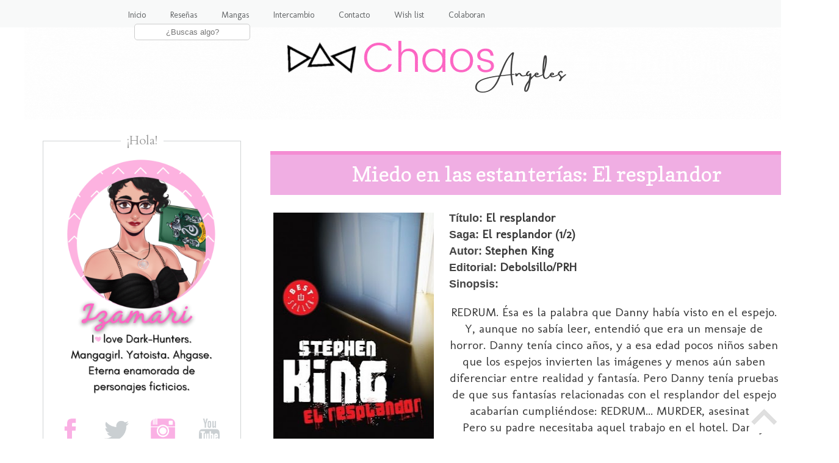

--- FILE ---
content_type: text/html; charset=UTF-8
request_url: http://chaosangeles.blogspot.com/2015/10/miedo-en-las-estanterias-el-resplandor.html
body_size: 28661
content:
<!DOCTYPE html>
<html class='v2' dir='ltr' lang='es' xmlns='http://www.w3.org/1999/xhtml' xmlns:b='http://www.google.com/2005/gml/b' xmlns:data='http://www.google.com/2005/gml/data' xmlns:expr='http://www.google.com/2005/gml/expr'>
<head>
<link href='https://www.blogger.com/static/v1/widgets/335934321-css_bundle_v2.css' rel='stylesheet' type='text/css'/>
<link href='//netdna.bootstrapcdn.com/font-awesome/4.6.1/css/font-awesome.css’ rel=’stylesheet'/>
<meta content='width=1100' name='viewport'/>
<meta content='text/html; charset=UTF-8' http-equiv='Content-Type'/>
<meta content='blogger' name='generator'/>
<link href='http://chaosangeles.blogspot.com/favicon.ico' rel='icon' type='image/x-icon'/>
<link href='http://chaosangeles.blogspot.com/2015/10/miedo-en-las-estanterias-el-resplandor.html' rel='canonical'/>
<link rel="alternate" type="application/atom+xml" title="-=Chaos Angeles=- - Atom" href="http://chaosangeles.blogspot.com/feeds/posts/default" />
<link rel="alternate" type="application/rss+xml" title="-=Chaos Angeles=- - RSS" href="http://chaosangeles.blogspot.com/feeds/posts/default?alt=rss" />
<link rel="service.post" type="application/atom+xml" title="-=Chaos Angeles=- - Atom" href="https://www.blogger.com/feeds/1542152669249263470/posts/default" />

<link rel="alternate" type="application/atom+xml" title="-=Chaos Angeles=- - Atom" href="http://chaosangeles.blogspot.com/feeds/8338846776466942119/comments/default" />
<!--Can't find substitution for tag [blog.ieCssRetrofitLinks]-->
<link href='https://blogger.googleusercontent.com/img/b/R29vZ2xl/AVvXsEhwD46A-0e3APGc3laA4vDPj5R0s2cegEX8IrW7AIyoJWo5SsVeRZxIIXsyMqimrTxP_XxYg1q_VkdOVyvsURIxZpU0DIKlY73GxbuzBup72Nx4PiejU-QtNzM7CmXl9YbGCni5nEZxYp3j/s400/13387-MLM3355166835_112012-O.jpg' rel='image_src'/>
<meta content='http://chaosangeles.blogspot.com/2015/10/miedo-en-las-estanterias-el-resplandor.html' property='og:url'/>
<meta content='Miedo en las estanterías: El resplandor ' property='og:title'/>
<meta content='    Título:   El resplandor    Saga:   El resplandor (1/2)     Autor:  Stephen King     Editorial:  Debolsillo/PRH    Sinopsis:   REDRUM. És...' property='og:description'/>
<meta content='https://blogger.googleusercontent.com/img/b/R29vZ2xl/AVvXsEhwD46A-0e3APGc3laA4vDPj5R0s2cegEX8IrW7AIyoJWo5SsVeRZxIIXsyMqimrTxP_XxYg1q_VkdOVyvsURIxZpU0DIKlY73GxbuzBup72Nx4PiejU-QtNzM7CmXl9YbGCni5nEZxYp3j/w1200-h630-p-k-no-nu/13387-MLM3355166835_112012-O.jpg' property='og:image'/>
<title>-=Chaos Angeles=-: Miedo en las estanterías: El resplandor </title>
<style type='text/css'>@font-face{font-family:'Cardo';font-style:normal;font-weight:400;font-display:swap;src:url(//fonts.gstatic.com/s/cardo/v21/wlp_gwjKBV1pqhvP3IE7225PUCk.woff2)format('woff2');unicode-range:U+0304-0305,U+0308,U+0331,U+10330-1034A;}@font-face{font-family:'Cardo';font-style:normal;font-weight:400;font-display:swap;src:url(//fonts.gstatic.com/s/cardo/v21/wlp_gwjKBV1pqhv03IE7225PUCk.woff2)format('woff2');unicode-range:U+1F00-1FFF;}@font-face{font-family:'Cardo';font-style:normal;font-weight:400;font-display:swap;src:url(//fonts.gstatic.com/s/cardo/v21/wlp_gwjKBV1pqhv73IE7225PUCk.woff2)format('woff2');unicode-range:U+0370-0377,U+037A-037F,U+0384-038A,U+038C,U+038E-03A1,U+03A3-03FF;}@font-face{font-family:'Cardo';font-style:normal;font-weight:400;font-display:swap;src:url(//fonts.gstatic.com/s/cardo/v21/wlp_gwjKBV1pqhv63IE7225PUCk.woff2)format('woff2');unicode-range:U+0307-0308,U+0590-05FF,U+200C-2010,U+20AA,U+25CC,U+FB1D-FB4F;}@font-face{font-family:'Cardo';font-style:normal;font-weight:400;font-display:swap;src:url(//fonts.gstatic.com/s/cardo/v21/wlp_gwjKBV1pqhu63IE7225PUCk.woff2)format('woff2');unicode-range:U+10300-1032F;}@font-face{font-family:'Cardo';font-style:normal;font-weight:400;font-display:swap;src:url(//fonts.gstatic.com/s/cardo/v21/wlp_gwjKBV1pqhvM3IE7225PUCk.woff2)format('woff2');unicode-range:U+16A0-16F8;}@font-face{font-family:'Cardo';font-style:normal;font-weight:400;font-display:swap;src:url(//fonts.gstatic.com/s/cardo/v21/wlp_gwjKBV1pqhv23IE7225PUCk.woff2)format('woff2');unicode-range:U+0100-02BA,U+02BD-02C5,U+02C7-02CC,U+02CE-02D7,U+02DD-02FF,U+0304,U+0308,U+0329,U+1D00-1DBF,U+1E00-1E9F,U+1EF2-1EFF,U+2020,U+20A0-20AB,U+20AD-20C0,U+2113,U+2C60-2C7F,U+A720-A7FF;}@font-face{font-family:'Cardo';font-style:normal;font-weight:400;font-display:swap;src:url(//fonts.gstatic.com/s/cardo/v21/wlp_gwjKBV1pqhv43IE7225P.woff2)format('woff2');unicode-range:U+0000-00FF,U+0131,U+0152-0153,U+02BB-02BC,U+02C6,U+02DA,U+02DC,U+0304,U+0308,U+0329,U+2000-206F,U+20AC,U+2122,U+2191,U+2193,U+2212,U+2215,U+FEFF,U+FFFD;}@font-face{font-family:'Copse';font-style:normal;font-weight:400;font-display:swap;src:url(//fonts.gstatic.com/s/copse/v16/11hPGpDKz1rGb3dkFEmDUq-B.woff2)format('woff2');unicode-range:U+0000-00FF,U+0131,U+0152-0153,U+02BB-02BC,U+02C6,U+02DA,U+02DC,U+0304,U+0308,U+0329,U+2000-206F,U+20AC,U+2122,U+2191,U+2193,U+2212,U+2215,U+FEFF,U+FFFD;}@font-face{font-family:'Damion';font-style:normal;font-weight:400;font-display:swap;src:url(//fonts.gstatic.com/s/damion/v15/hv-XlzJ3KEUe_YZkZGw2EzJwV9J-.woff2)format('woff2');unicode-range:U+0100-02BA,U+02BD-02C5,U+02C7-02CC,U+02CE-02D7,U+02DD-02FF,U+0304,U+0308,U+0329,U+1D00-1DBF,U+1E00-1E9F,U+1EF2-1EFF,U+2020,U+20A0-20AB,U+20AD-20C0,U+2113,U+2C60-2C7F,U+A720-A7FF;}@font-face{font-family:'Damion';font-style:normal;font-weight:400;font-display:swap;src:url(//fonts.gstatic.com/s/damion/v15/hv-XlzJ3KEUe_YZkamw2EzJwVw.woff2)format('woff2');unicode-range:U+0000-00FF,U+0131,U+0152-0153,U+02BB-02BC,U+02C6,U+02DA,U+02DC,U+0304,U+0308,U+0329,U+2000-206F,U+20AC,U+2122,U+2191,U+2193,U+2212,U+2215,U+FEFF,U+FFFD;}@font-face{font-family:'Molengo';font-style:normal;font-weight:400;font-display:swap;src:url(//fonts.gstatic.com/s/molengo/v17/I_uuMpWeuBzZNBtQXb1akwKso5f4bA.woff2)format('woff2');unicode-range:U+0100-02BA,U+02BD-02C5,U+02C7-02CC,U+02CE-02D7,U+02DD-02FF,U+0304,U+0308,U+0329,U+1D00-1DBF,U+1E00-1E9F,U+1EF2-1EFF,U+2020,U+20A0-20AB,U+20AD-20C0,U+2113,U+2C60-2C7F,U+A720-A7FF;}@font-face{font-family:'Molengo';font-style:normal;font-weight:400;font-display:swap;src:url(//fonts.gstatic.com/s/molengo/v17/I_uuMpWeuBzZNBtQXbNakwKso5c.woff2)format('woff2');unicode-range:U+0000-00FF,U+0131,U+0152-0153,U+02BB-02BC,U+02C6,U+02DA,U+02DC,U+0304,U+0308,U+0329,U+2000-206F,U+20AC,U+2122,U+2191,U+2193,U+2212,U+2215,U+FEFF,U+FFFD;}</style>
<style id='page-skin-1' type='text/css'><!--
/*
-----------------------------------------------
Blogger Template Style
Name:     Chaos Angeles
Designer: Izamari
URL:      https://chaosangeles.blogspot.com/
----------------------------------------------- */
/* Variable definitions
====================
<Variable name="keycolor" description="Main Color" type="color" default="#66bbdd"/>
<Group description="Page Text" selector="body">
<Variable name="body.font" description="Font" type="font"
default="normal normal 12px Arial, Tahoma, Helvetica, FreeSans, sans-serif"/>
<Variable name="body.text.color" description="Text Color" type="color" default="#222222"/>
</Group>
<Group description="Backgrounds" selector=".body-fauxcolumns-outer">
<Variable name="body.background.color" description="Outer Background" type="color" default="#66bbdd"/>
<Variable name="content.background.color" description="Main Background" type="color" default="#ffffff"/>
<Variable name="header.background.color" description="Header Background" type="color" default="transparent"/>
</Group>
<Group description="Links" selector=".main-outer">
<Variable name="link.color" description="Link Color" type="color" default="#2288bb"/>
<Variable name="link.visited.color" description="Visited Color" type="color" default="#888888"/>
<Variable name="link.hover.color" description="Hover Color" type="color" default="#33aaff"/>
</Group>
<Group description="Blog Title" selector=".header h1">
<Variable name="header.font" description="Font" type="font"
default="normal normal 60px Arial, Tahoma, Helvetica, FreeSans, sans-serif"/>
<Variable name="header.text.color" description="Title Color" type="color" default="#3399bb" />
</Group>
<Group description="Blog Description" selector=".header .description">
<Variable name="description.text.color" description="Description Color" type="color"
default="#777777" />
</Group>
<Group description="Tabs Text" selector=".tabs-inner .widget li a">
<Variable name="tabs.font" description="Font" type="font"
default="normal normal 14px Arial, Tahoma, Helvetica, FreeSans, sans-serif"/>
<Variable name="tabs.text.color" description="Text Color" type="color" default="#999999"/>
<Variable name="tabs.selected.text.color" description="Selected Color" type="color" default="#000000"/>
</Group>
<Group description="Tabs Background" selector=".tabs-outer .PageList">
<Variable name="tabs.background.color" description="Background Color" type="color" default="#f5f5f5"/>
<Variable name="tabs.selected.background.color" description="Selected Color" type="color" default="#eeeeee"/>
</Group>
<Group description="Post Title" selector="h3.post-title, .comments h4">
<Variable name="post.title.font" description="Font" type="font"
default="normal normal 22px Arial, Tahoma, Helvetica, FreeSans, sans-serif"/>
</Group>
<Group description="Date Header" selector=".date-header">
<Variable name="date.header.color" description="Text Color" type="color"
default="#3a3a3a"/>
<Variable name="date.header.background.color" description="Background Color" type="color"
default="transparent"/>
<Variable name="date.header.font" description="Text Font" type="font"
default="normal bold 11px Arial, Tahoma, Helvetica, FreeSans, sans-serif"/>
<Variable name="date.header.padding" description="Date Header Padding" type="string" default="inherit"/>
<Variable name="date.header.letterspacing" description="Date Header Letter Spacing" type="string" default="inherit"/>
<Variable name="date.header.margin" description="Date Header Margin" type="string" default="inherit"/>
</Group>
<Group description="Post Footer" selector=".post-footer">
<Variable name="post.footer.text.color" description="Text Color" type="color" default="#666666"/>
<Variable name="post.footer.background.color" description="Background Color" type="color"
default="#f9f9f9"/>
<Variable name="post.footer.border.color" description="Shadow Color" type="color" default="#eeeeee"/>
</Group>
<Group description="Gadgets" selector="h2">
<Variable name="widget.title.font" description="Title Font" type="font"
default="normal bold 11px Arial, Tahoma, Helvetica, FreeSans, sans-serif"/>
<Variable name="widget.title.text.color" description="Title Color" type="color" default="#000000"/>
<Variable name="widget.alternate.text.color" description="Alternate Color" type="color" default="#999999"/>
</Group>
<Group description="Images" selector=".main-inner">
<Variable name="image.background.color" description="Background Color" type="color" default="#ffffff"/>
<Variable name="image.border.color" description="Border Color" type="color" default="#eeeeee"/>
<Variable name="image.text.color" description="Caption Text Color" type="color" default="#3a3a3a"/>
</Group>
<Group description="Accents" selector=".content-inner">
<Variable name="body.rule.color" description="Separator Line Color" type="color" default="#eeeeee"/>
<Variable name="tabs.border.color" description="Tabs Border Color" type="color" default="transparent"/>
</Group>
<Variable name="body.background" description="Body Background" type="background"
color="#ffffff" default="$(color) none repeat scroll top left"/>
<Variable name="body.background.override" description="Body Background Override" type="string" default=""/>
<Variable name="body.background.gradient.cap" description="Body Gradient Cap" type="url"
default="url(https://resources.blogblog.com/blogblog/data/1kt/simple/gradients_light.png)"/>
<Variable name="body.background.gradient.tile" description="Body Gradient Tile" type="url"
default="url(https://resources.blogblog.com/blogblog/data/1kt/simple/body_gradient_tile_light.png)"/>
<Variable name="content.background.color.selector" description="Content Background Color Selector" type="string" default=".content-inner"/>
<Variable name="content.padding" description="Content Padding" type="length" default="10px" min="0" max="100px"/>
<Variable name="content.padding.horizontal" description="Content Horizontal Padding" type="length" default="10px" min="0" max="100px"/>
<Variable name="content.shadow.spread" description="Content Shadow Spread" type="length" default="40px" min="0" max="100px"/>
<Variable name="content.shadow.spread.webkit" description="Content Shadow Spread (WebKit)" type="length" default="5px" min="0" max="100px"/>
<Variable name="content.shadow.spread.ie" description="Content Shadow Spread (IE)" type="length" default="10px" min="0" max="100px"/>
<Variable name="main.border.width" description="Main Border Width" type="length" default="0" min="0" max="10px"/>
<Variable name="header.background.gradient" description="Header Gradient" type="url" default="none"/>
<Variable name="header.shadow.offset.left" description="Header Shadow Offset Left" type="length" default="-1px" min="-50px" max="50px"/>
<Variable name="header.shadow.offset.top" description="Header Shadow Offset Top" type="length" default="-1px" min="-50px" max="50px"/>
<Variable name="header.shadow.spread" description="Header Shadow Spread" type="length" default="1px" min="0" max="100px"/>
<Variable name="header.padding" description="Header Padding" type="length" default="30px" min="0" max="100px"/>
<Variable name="header.border.size" description="Header Border Size" type="length" default="1px" min="0" max="10px"/>
<Variable name="header.bottom.border.size" description="Header Bottom Border Size" type="length" default="1px" min="0" max="10px"/>
<Variable name="header.border.horizontalsize" description="Header Horizontal Border Size" type="length" default="0" min="0" max="10px"/>
<Variable name="description.text.size" description="Description Text Size" type="string" default="140%"/>
<Variable name="tabs.margin.top" description="Tabs Margin Top" type="length" default="0" min="0" max="100px"/>
<Variable name="tabs.margin.side" description="Tabs Side Margin" type="length" default="30px" min="0" max="100px"/>
<Variable name="tabs.background.gradient" description="Tabs Background Gradient" type="url"
default="url(https://resources.blogblog.com/blogblog/data/1kt/simple/gradients_light.png)"/>
<Variable name="tabs.border.width" description="Tabs Border Width" type="length" default="1px" min="0" max="10px"/>
<Variable name="tabs.bevel.border.width" description="Tabs Bevel Border Width" type="length" default="1px" min="0" max="10px"/>
<Variable name="post.margin.bottom" description="Post Bottom Margin" type="length" default="25px" min="0" max="100px"/>
<Variable name="image.border.small.size" description="Image Border Small Size" type="length" default="2px" min="0" max="10px"/>
<Variable name="image.border.large.size" description="Image Border Large Size" type="length" default="5px" min="0" max="10px"/>
<Variable name="page.width.selector" description="Page Width Selector" type="string" default=".region-inner"/>
<Variable name="page.width" description="Page Width" type="string" default="auto"/>
<Variable name="main.section.margin" description="Main Section Margin" type="length" default="15px" min="0" max="100px"/>
<Variable name="main.padding" description="Main Padding" type="length" default="15px" min="0" max="100px"/>
<Variable name="main.padding.top" description="Main Padding Top" type="length" default="30px" min="0" max="100px"/>
<Variable name="main.padding.bottom" description="Main Padding Bottom" type="length" default="30px" min="0" max="100px"/>
<Variable name="paging.background"
color="#ffffff"
description="Background of blog paging area" type="background"
default="transparent none no-repeat scroll top center"/>
<Variable name="footer.bevel" description="Bevel border length of footer" type="length" default="0" min="0" max="10px"/>
<Variable name="mobile.background.overlay" description="Mobile Background Overlay" type="string"
default="transparent none repeat scroll top left"/>
<Variable name="mobile.background.size" description="Mobile Background Size" type="string" default="auto"/>
<Variable name="mobile.button.color" description="Mobile Button Color" type="color" default="#ffffff" />
<Variable name="startSide" description="Side where text starts in blog language" type="automatic" default="left"/>
<Variable name="endSide" description="Side where text ends in blog language" type="automatic" default="right"/>
*/
/* Content
----------------------------------------------- */
body {
font: normal normal 18px Molengo;
color: #3a3a3a;
background: #ffffff url(//2.bp.blogspot.com/-EJx_EEYiFZE/YTKl-RI4lzI/AAAAAAABzlU/DPt5WJW03-cWgXGXx4LqkwBc09p9FjxMQCK4BGAYYCw/s100/Blanc1o.png) repeat scroll top left;
padding: 0 0 0 0;
}
html body .region-inner {
min-width: 0;
max-width: 100%;
width: auto;
}
h2 {
font-size: 22px;
}
a:link {
text-decoration:none;
color: #fd6fc4;
}
a:visited {
text-decoration:none;
color: #fd6fc4;
}
a:hover {
text-decoration:underline;
color: #dea4c7;
}
.body-fauxcolumn-outer .fauxcolumn-inner {
background: transparent none repeat scroll top left;
_background-image: none;
}
.body-fauxcolumn-outer .cap-top {
position: absolute;
z-index: 1;
height: 400px;
width: 100%;
}
.body-fauxcolumn-outer .cap-top .cap-left {
width: 100%;
background: transparent none repeat-x scroll top left;
_background-image: none;
}
.content-outer {
-moz-box-shadow: 0 0 0 rgba(0, 0, 0, .15);
-webkit-box-shadow: 0 0 0 rgba(0, 0, 0, .15);
-goog-ms-box-shadow: 0 0 0 #333333;
box-shadow: 0 0 0 rgba(0, 0, 0, .15);
margin-bottom: 1px;
}
.content-inner {
padding: 10px 40px;
}
.content-inner {
background-color: #ffffff;
}
/* Header
----------------------------------------------- */
.header-outer {
background: transparent none repeat-x scroll 0 -400px;
_background-image: none;
}
.Header h1 {
font: normal normal 40px 'Trebuchet MS',Trebuchet,Verdana,sans-serif;
color: #c1358e;
text-shadow: 0 0 0 rgba(0, 0, 0, .2);
}
.Header h1 a {
color: #c1358e;
}
.Header .description {
font-size: 18px;
color: #7b7b7b;
}
.header-inner .Header .titlewrapper {
padding: 22px 0;
}
.header-inner .Header .descriptionwrapper {
padding: 0 0;
}
/* Tabs
----------------------------------------------- */
.tabs-inner .section:first-child {
border-top: 0 solid #f2f2f2;
}
.tabs-inner .section:first-child ul {
margin-top: -1px;
border-top: 1px solid #f2f2f2;
border-left: 1px solid #f2f2f2;
border-right: 1px solid #f2f2f2;
}
.tabs-inner .widget ul {
background: #f6f6f6 none repeat-x scroll 0 -800px;
_background-image: none;
border-bottom: 1px solid #f2f2f2;
margin-top: 0;
margin-left: -30px;
margin-right: -30px;
}
.tabs-inner .widget li a {
display: inline-block;
padding: .6em 1em;
font: normal normal 12px Molengo;
color: #9b9b9b;
border-left: 1px solid #ffffff;
border-right: 1px solid #f2f2f2;
}
.tabs-inner .widget li:first-child a {
border-left: none;
}
.tabs-inner .widget li.selected a, .tabs-inner .widget li a:hover {
color: #000000;
background-color: #efefef;
text-decoration: none;
}
#menu-superior {
background: #F8F9F9;
width:100%;
height:45px;
margin:0;
box-shadow: 0px 0px 0px #333333;
position:fixed;
z-index:101;
}
#menu{
margin:0 auto;
width:900px;
}
#menu ul{
float:right;
margin:0px;
padding:0;
list-style-type:none;
height:25px;
}
#menu ul li{
display:block;
float:left;
height:30px;
}
#menu ul li a{
display:block;
float:left;
color:#626567;
font: 13.8px 'Molengo';
text-decoration:none;
padding:16px 20px 0 ;
}
#menu ul li a:hover{
color:#727272;
height:20px;
}
#menu ul li i:hover{
margin-top: -12px;
}
.search-box{
width:75%;
text-align:center;
padding:5px 0;
color:#727272;
border:1px solid #cccccc;
background:#ffffff;
font: 11px ;
border-radius:5px;
}
#buscador{
margin-top:9px;
}
#menu ul li #buscador{
padding-left: 30px;
}
/* Columns
----------------------------------------------- */
.main-outer {
border-top: 0 solid transparent;
}
.fauxcolumn-left-outer .fauxcolumn-inner {
border-right: 1px solid transparent;
}
.fauxcolumn-right-outer .fauxcolumn-inner {
border-left: 1px solid transparent;
}
/* Headings
----------------------------------------------- */
div.widget > h2,
div.widget h2.title {
margin: 0 0 1em 0;
font: normal normal 20px Cardo;
color: #9b9b9b;
}
/* Widgets
----------------------------------------------- */
.widget .zippy {
color: #9b9b9b;
text-shadow: 2px 2px 1px rgba(0, 0, 0, .1);
}
.widget .popular-posts ul {
list-style: none;
}
/* Posts
----------------------------------------------- */
h2.date-header {
font: normal bold 18px Damion;
}
.date-header span {
background-color: rgba(54,54,54,0);
color: #5d5d5d;
padding: 0.4em;
letter-spacing: 3px;
margin: inherit;
}
.main-inner {
padding-top: 35px;
padding-bottom: 65px;
}
.main-inner .column-center-inner {
padding: 0 0;
}
.main-inner .column-center-inner .section {
margin: 0 1em;
}
.post {
margin: 0 0 45px 0;
}
h3.post-title, .comments h4 {
font: normal normal 22px Copse;
margin: .75em 0 0;
}
.post-body {
font-size: 110%;
line-height: 1.4;
position: relative;
}
.post-body img, .post-body .tr-caption-container, .Profile img, .Image img,
.BlogList .item-thumbnail img {
padding: 2px;
background: #ffffff;
border: 0px solid #efefef;
-moz-box-shadow: 0px 0px 0px rgba(0, 0, 0, .1);
-webkit-box-shadow: 0px 0px 0px rgba(0, 0, 0, .1);
box-shadow: 0px 0px 0px rgba(0, 0, 0, .1);
}
.post-body img, .post-body .tr-caption-container {
padding: 5px;
}
.post-body .tr-caption-container {
color: #5d5d5d;
}
.post-body .tr-caption-container img {
padding: 0;
background: transparent;
border: none;
-moz-box-shadow: 0 0 0 rgba(0, 0, 0, .0);
-webkit-box-shadow: 0 0 0 rgba(0, 0, 0, .0);
box-shadow: 0 0 0 rgba(0, 0, 0, .0);
}
.post-header {
margin: 0 0 1.5em;
line-height: 1.6;
font-size: 90%;
}
.post-footer {
margin: 20px -2px 0;
padding: 5px 10px;
line-height: 1.6;
font-size: 90%;
padding-bottom: 50px;
background: url(https://blogger.googleusercontent.com/img/b/R29vZ2xl/AVvXsEhmPcIEYSyEA-guM7ny9ox0bXovzzOtAt8rHN0EXT7fBfYIN-JKtMLFrXW01yEkQhd6cHPY43FDH3JnJvnR3XAF-KC2FLd0hSBj0sosiIbZj_AW2tS-UjjmfFXCnztidFjXLMTK20P5J6o/w640-h74/acheron.png) no-repeat;
background-position: center bottom;
}
}
#comments .comment-author {
padding-top: 1.5em;
border-top: 1px solid transparent;
background-position: 0 1.5em;
}
#comments .comment-author:first-child {
padding-top: 0;
border-top: none;
}
.avatar-image-container {
margin: .2em 0 0;
}
#comments .avatar-image-container img {
border: 1px solid #efefef;
}
/* Comments
----------------------------------------------- */
.comments .comments-content .icon.blog-author {
background-repeat: no-repeat;
background-image: url([data-uri]);
}
.comments .comments-content .loadmore a {
border-top: 1px solid #9b9b9b;
border-bottom: 1px solid #9b9b9b;
}
.comments .comment-thread.inline-thread {
background-color: #fafafa;
}
.comments .continue {
border-top: 2px solid #9b9b9b;
}
/* Accents
---------------------------------------------- */
.section-columns td.columns-cell {
border-left: 1px solid transparent;
}
.blog-pager {
background: transparent url(https://resources.blogblog.com/blogblog/data/1kt/simple/paging_dot.png) repeat-x scroll top center;
}
.blog-pager-older-link, .home-link,
.blog-pager-newer-link {
background-color: #ffffff;
padding: 5px;
}
.footer-outer {
border-top: 1px dashed #bbbbbb;
}
/* Mobile
----------------------------------------------- */
body.mobile  {
background-size: auto;
}
.mobile .body-fauxcolumn-outer {
background: transparent none repeat scroll top left;
}
.mobile .body-fauxcolumn-outer .cap-top {
background-size: 100% auto;
}
.mobile .content-outer {
-webkit-box-shadow: 0 0 3px rgba(0, 0, 0, .15);
box-shadow: 0 0 3px rgba(0, 0, 0, .15);
}
.mobile .tabs-inner .widget ul {
margin-left: 0;
margin-right: 0;
}
.mobile .post {
margin: 0;
}
.mobile .main-inner .column-center-inner .section {
margin: 0;
}
.mobile .date-header span {
padding: 0.1em 10px;
margin: 0 -10px;
}
.mobile h3.post-title {
margin: 0;
}
.mobile .blog-pager {
background: transparent none no-repeat scroll top center;
}
.mobile .footer-outer {
border-top: none;
}
.mobile .main-inner, .mobile .footer-inner {
background-color: #ffffff;
}
.mobile-index-contents {
color: #3a3a3a;
}
.mobile-link-button {
background-color: #fd6fc4;
}
.mobile-link-button a:link, .mobile-link-button a:visited {
color: #ffffff;
}
.mobile .tabs-inner .section:first-child {
border-top: none;
}
.mobile .tabs-inner .PageList .widget-content {
background-color: #efefef;
color: #000000;
border-top: 1px solid #f2f2f2;
border-bottom: 1px solid #f2f2f2;
}
.mobile .tabs-inner .PageList .widget-content .pagelist-arrow {
border-left: 1px solid #f2f2f2;
}
.feed-links {
visibility:hidden;
display:none;
}
}
.sidebar .widget h2:after,.sidebar .widget h2:before {
content: "\00a0\00a0";
}
:-moz-selection  {
Background: #F0F3F4;
color: #5E5E5E;
text-shadow: none;
}
::selection   {
background: #F0F3F4;
color: #5E5E5E;
text-shadow: none;
}.post h3 {
background: #F0AEE3;
border-top: 6px solid #F48CD3; /**Línea superior**/
margin:.5em 0 0;
padding:0 0 2px;
font-size:190%; /**Tamaño del texto**/
line-height:1.9em; /**Altura del recuadro**/
}
h3.post-title a, h3{
color: #ffffff; /**Color del título**/
text-align: center; /**centrar título**/
}
.sidebar .widget {
border: 1px solid #D0D3D4
}
.sidebar .widget-content {
padding: 18px;
margin-top: -30px;
padding: 6px;
}
.sidebar .widget h2 {
text-align: center;
z-index: 8;
top: -15px;
background: #FFFFFF; /* Fondo de la cajita del título */
right: -50%;
transform: translate(-50%, 0);
display: inline-block;
}
.sidebar .widget h2:after,.sidebar .widget h2:before {
content: "\00a0\00a0";
}
/***** post populares*****/
.popular-posts ul{
padding-left:0px;}
.popular-posts ul li {
background: #FFE9F5;/**Color de fondo**/
list-style-type: none;
margin:0 0 3px 0px;
padding:2px 1px 2px 10px !important;
border: 4px solid #FFB5DE /**Borde y color**/
}
/***** Imagen*****/
.PopularPosts .item-thumbnail img,.featured_thumb img{
height: 70px; /**Altura de la imagen**/
width: 70px; /**Ancho de la imagen**/
padding: 0;
border-radius: 100%;
margin-right: 10px;
border: 3px solid #FFFFFF; /**Grosor del borde y color**/
}
.popular-posts ul
li:hover {
border:4px solid #F950AC; /**Color del borde al pasar el cursor de mouse**/
background: #FFB5DD;/**Color de fondo al pasar el cursor de mouse**/
}
/***** Título*****/
.PopularPosts .item-title a {
font-family: ; /**Tipo de letra**/
font-weight: bold; /**Estilo de texto en negrita**/
font-size: 13px; /**Tamaño  **/
color: #F571BA; /**color **/
text-transform:uppercase; /**Texto en mayúsculas **/
letter-spacing:2px;}
--></style>
<style id='template-skin-1' type='text/css'><!--
body {
min-width: 1375px;
}
.content-outer, .content-fauxcolumn-outer, .region-inner {
min-width: 1375px;
max-width: 1375px;
_width: 1375px;
}
.main-inner .columns {
padding-left: 385px;
padding-right: 0px;
}
.main-inner .fauxcolumn-center-outer {
left: 385px;
right: 0px;
/* IE6 does not respect left and right together */
_width: expression(this.parentNode.offsetWidth -
parseInt("385px") -
parseInt("0px") + 'px');
}
.main-inner .fauxcolumn-left-outer {
width: 385px;
}
.main-inner .fauxcolumn-right-outer {
width: 0px;
}
.main-inner .column-left-outer {
width: 385px;
right: 100%;
margin-left: -385px;
}
.main-inner .column-right-outer {
width: 0px;
margin-right: -0px;
}
#layout {
min-width: 0;
}
#layout .content-outer {
min-width: 0;
width: 800px;
}
#layout .region-inner {
min-width: 0;
width: auto;
}
body#layout div.add_widget {
padding: 8px;
}
body#layout div.add_widget a {
margin-left: 32px;
}
--></style>
<style>
    body {background-image:url(\/\/2.bp.blogspot.com\/-EJx_EEYiFZE\/YTKl-RI4lzI\/AAAAAAABzlU\/DPt5WJW03-cWgXGXx4LqkwBc09p9FjxMQCK4BGAYYCw\/s100\/Blanc1o.png);}
    
@media (max-width: 200px) { body {background-image:url(\/\/2.bp.blogspot.com\/-EJx_EEYiFZE\/YTKl-RI4lzI\/AAAAAAABzlU\/DPt5WJW03-cWgXGXx4LqkwBc09p9FjxMQCK4BGAYYCw\/w200\/Blanc1o.png);}}
@media (max-width: 400px) and (min-width: 201px) { body {background-image:url(\/\/2.bp.blogspot.com\/-EJx_EEYiFZE\/YTKl-RI4lzI\/AAAAAAABzlU\/DPt5WJW03-cWgXGXx4LqkwBc09p9FjxMQCK4BGAYYCw\/w400\/Blanc1o.png);}}
@media (max-width: 800px) and (min-width: 401px) { body {background-image:url(\/\/2.bp.blogspot.com\/-EJx_EEYiFZE\/YTKl-RI4lzI\/AAAAAAABzlU\/DPt5WJW03-cWgXGXx4LqkwBc09p9FjxMQCK4BGAYYCw\/w800\/Blanc1o.png);}}
@media (max-width: 1200px) and (min-width: 801px) { body {background-image:url(\/\/2.bp.blogspot.com\/-EJx_EEYiFZE\/YTKl-RI4lzI\/AAAAAAABzlU\/DPt5WJW03-cWgXGXx4LqkwBc09p9FjxMQCK4BGAYYCw\/w1200\/Blanc1o.png);}}
/* Last tag covers anything over one higher than the previous max-size cap. */
@media (min-width: 1201px) { body {background-image:url(\/\/2.bp.blogspot.com\/-EJx_EEYiFZE\/YTKl-RI4lzI\/AAAAAAABzlU\/DPt5WJW03-cWgXGXx4LqkwBc09p9FjxMQCK4BGAYYCw\/w1600\/Blanc1o.png);}}
  </style>
<script type='text/javascript'>
        (function(i,s,o,g,r,a,m){i['GoogleAnalyticsObject']=r;i[r]=i[r]||function(){
        (i[r].q=i[r].q||[]).push(arguments)},i[r].l=1*new Date();a=s.createElement(o),
        m=s.getElementsByTagName(o)[0];a.async=1;a.src=g;m.parentNode.insertBefore(a,m)
        })(window,document,'script','https://www.google-analytics.com/analytics.js','ga');
        ga('create', 'UA-80229665-1', 'auto', 'blogger');
        ga('blogger.send', 'pageview');
      </script>
<link href='https://www.blogger.com/dyn-css/authorization.css?targetBlogID=1542152669249263470&amp;zx=00dfb32a-aa82-4001-a22a-54c74d7fd6ed' media='none' onload='if(media!=&#39;all&#39;)media=&#39;all&#39;' rel='stylesheet'/><noscript><link href='https://www.blogger.com/dyn-css/authorization.css?targetBlogID=1542152669249263470&amp;zx=00dfb32a-aa82-4001-a22a-54c74d7fd6ed' rel='stylesheet'/></noscript>
<meta name='google-adsense-platform-account' content='ca-host-pub-1556223355139109'/>
<meta name='google-adsense-platform-domain' content='blogspot.com'/>

<link rel="stylesheet" href="https://fonts.googleapis.com/css2?display=swap&family=Atma&family=BenchNine&family=Imprima&family=Jost&family=Montserrat+Alternates&family=Poppins&family=Raleway&family=Rancho"></head>
<body class='loading'>
<div id='menu-superior'>
<div id='menu'>
<ul>
<li><a href='https://chaosangeles.blogspot.com/'>Inicio</a></li>
<li><a href='https://chaosangeles.blogspot.com/p/resenas.html'>Reseñas</a></li>
<li><a href='https://chaosangeles.blogspot.com/p/resenas-de-mangas.html'>Mangas</a></li>
<li><a href='https://chaosangeles.blogspot.com/p/intercambio-de-libros.html'>Intercambio</a></li>
<li><a href='https://chaosangeles.blogspot.com/p/contacto.html'>Contacto</a></li>
<li><a href='https://chaosangeles.blogspot.com/p/wishlist.html'>Wish list</a></li>
<li><a href='https://chaosangeles.blogspot.com/p/chaos-angeles.html'>Colaboran</a></li>
<li><div id='buscador'><form action='/search' id='searchthis' method='get' style='display: inline;'>
<input class='search-box' name='q' placeholder='¿Buscas algo?' size='30' type='text'/>
</form></div></li>
</ul>
</div>
</div>
<div class='navbar no-items section' id='navbar' name='Barra de navegación'></div>
<div class='body-fauxcolumns'>
<div class='fauxcolumn-outer body-fauxcolumn-outer'>
<div class='cap-top'>
<div class='cap-left'></div>
<div class='cap-right'></div>
</div>
<div class='fauxborder-left'>
<div class='fauxborder-right'></div>
<div class='fauxcolumn-inner'>
</div>
</div>
<div class='cap-bottom'>
<div class='cap-left'></div>
<div class='cap-right'></div>
</div>
</div>
</div>
<div class='content'>
<div class='content-fauxcolumns'>
<div class='fauxcolumn-outer content-fauxcolumn-outer'>
<div class='cap-top'>
<div class='cap-left'></div>
<div class='cap-right'></div>
</div>
<div class='fauxborder-left'>
<div class='fauxborder-right'></div>
<div class='fauxcolumn-inner'>
</div>
</div>
<div class='cap-bottom'>
<div class='cap-left'></div>
<div class='cap-right'></div>
</div>
</div>
</div>
<div class='content-outer'>
<div class='content-cap-top cap-top'>
<div class='cap-left'></div>
<div class='cap-right'></div>
</div>
<div class='fauxborder-left content-fauxborder-left'>
<div class='fauxborder-right content-fauxborder-right'></div>
<div class='content-inner'>
<header>
<div class='header-outer'>
<div class='header-cap-top cap-top'>
<div class='cap-left'></div>
<div class='cap-right'></div>
</div>
<div class='fauxborder-left header-fauxborder-left'>
<div class='fauxborder-right header-fauxborder-right'></div>
<div class='region-inner header-inner'>
<div class='header section' id='header' name='Cabecera'><div class='widget Header' data-version='1' id='Header1'>
<div id='header-inner'>
<a href='http://chaosangeles.blogspot.com/' style='display: block'>
<img alt='-=Chaos Angeles=-' height='156px; ' id='Header1_headerimg' src='https://blogger.googleusercontent.com/img/b/R29vZ2xl/AVvXsEjmAXOZyVRXezXxBKJHHyKjd0qf8gmhqCu7yQ7ucLajQKCQ0AlRy0H9Z256CpLsMPUfKjKP6ZAafy4t_sUJ543pGTSXm9Ot7NHl2nd41n-87kemWlMAX-eW-amRnfWctVEBnCBz173dq6E/s1493/Dise%25C3%25B1o+sin+t%25C3%25ADtulo+%25281%2529.gif' style='display: block' width='1493px; '/>
</a>
</div>
</div></div>
</div>
</div>
<div class='header-cap-bottom cap-bottom'>
<div class='cap-left'></div>
<div class='cap-right'></div>
</div>
</div>
</header>
<div class='tabs-outer'>
<div class='tabs-cap-top cap-top'>
<div class='cap-left'></div>
<div class='cap-right'></div>
</div>
<div class='fauxborder-left tabs-fauxborder-left'>
<div class='fauxborder-right tabs-fauxborder-right'></div>
<div class='region-inner tabs-inner'>
<div class='tabs no-items section' id='crosscol' name='Multicolumnas'></div>
<div class='tabs no-items section' id='crosscol-overflow' name='Cross-Column 2'></div>
</div>
</div>
<div class='tabs-cap-bottom cap-bottom'>
<div class='cap-left'></div>
<div class='cap-right'></div>
</div>
</div>
<div class='main-outer'>
<div class='main-cap-top cap-top'>
<div class='cap-left'></div>
<div class='cap-right'></div>
</div>
<div class='fauxborder-left main-fauxborder-left'>
<div class='fauxborder-right main-fauxborder-right'></div>
<div class='region-inner main-inner'>
<div class='columns fauxcolumns'>
<div class='fauxcolumn-outer fauxcolumn-center-outer'>
<div class='cap-top'>
<div class='cap-left'></div>
<div class='cap-right'></div>
</div>
<div class='fauxborder-left'>
<div class='fauxborder-right'></div>
<div class='fauxcolumn-inner'>
</div>
</div>
<div class='cap-bottom'>
<div class='cap-left'></div>
<div class='cap-right'></div>
</div>
</div>
<div class='fauxcolumn-outer fauxcolumn-left-outer'>
<div class='cap-top'>
<div class='cap-left'></div>
<div class='cap-right'></div>
</div>
<div class='fauxborder-left'>
<div class='fauxborder-right'></div>
<div class='fauxcolumn-inner'>
</div>
</div>
<div class='cap-bottom'>
<div class='cap-left'></div>
<div class='cap-right'></div>
</div>
</div>
<div class='fauxcolumn-outer fauxcolumn-right-outer'>
<div class='cap-top'>
<div class='cap-left'></div>
<div class='cap-right'></div>
</div>
<div class='fauxborder-left'>
<div class='fauxborder-right'></div>
<div class='fauxcolumn-inner'>
</div>
</div>
<div class='cap-bottom'>
<div class='cap-left'></div>
<div class='cap-right'></div>
</div>
</div>
<!-- corrects IE6 width calculation -->
<div class='columns-inner'>
<div class='column-center-outer'>
<div class='column-center-inner'>
<div class='main section' id='main' name='Principal'><div class='widget Blog' data-version='1' id='Blog1'>
<div class='blog-posts hfeed'>

          <div class="date-outer">
        

          <div class="date-posts">
        
<div class='post-outer'>
<div class='post hentry uncustomized-post-template' itemprop='blogPost' itemscope='itemscope' itemtype='http://schema.org/BlogPosting'>
<meta content='https://blogger.googleusercontent.com/img/b/R29vZ2xl/AVvXsEhwD46A-0e3APGc3laA4vDPj5R0s2cegEX8IrW7AIyoJWo5SsVeRZxIIXsyMqimrTxP_XxYg1q_VkdOVyvsURIxZpU0DIKlY73GxbuzBup72Nx4PiejU-QtNzM7CmXl9YbGCni5nEZxYp3j/s400/13387-MLM3355166835_112012-O.jpg' itemprop='image_url'/>
<meta content='1542152669249263470' itemprop='blogId'/>
<meta content='8338846776466942119' itemprop='postId'/>
<a name='8338846776466942119'></a>
<h3 class='post-title entry-title' itemprop='name'>
Miedo en las estanterías: El resplandor 
</h3>
<div class='post-header'>
<div class='post-header-line-1'></div>
</div>
<div class='post-body entry-content' id='post-body-8338846776466942119' itemprop='description articleBody'>
<div style="text-align: center;">
<div style="text-align: left;">
<div class="separator" style="clear: both; text-align: center;">
<a href="https://blogger.googleusercontent.com/img/b/R29vZ2xl/AVvXsEhwD46A-0e3APGc3laA4vDPj5R0s2cegEX8IrW7AIyoJWo5SsVeRZxIIXsyMqimrTxP_XxYg1q_VkdOVyvsURIxZpU0DIKlY73GxbuzBup72Nx4PiejU-QtNzM7CmXl9YbGCni5nEZxYp3j/s1600/13387-MLM3355166835_112012-O.jpg" imageanchor="1" style="clear: left; float: left; margin-bottom: 1em; margin-right: 1em;"><img border="0" height="400" src="https://blogger.googleusercontent.com/img/b/R29vZ2xl/AVvXsEhwD46A-0e3APGc3laA4vDPj5R0s2cegEX8IrW7AIyoJWo5SsVeRZxIIXsyMqimrTxP_XxYg1q_VkdOVyvsURIxZpU0DIKlY73GxbuzBup72Nx4PiejU-QtNzM7CmXl9YbGCni5nEZxYp3j/s400/13387-MLM3355166835_112012-O.jpg" width="263" /></a></div>
<b><span style="font-family: Helvetica Neue, Arial, Helvetica, sans-serif;"><span style="font-family: &quot;Helvetica Neue&quot;,Arial,Helvetica,sans-serif;"><span style="color: #444444; font-family: Helvetica Neue, Arial, Helvetica, sans-serif;"><b><span style="font-family: Helvetica Neue, Arial, Helvetica, sans-serif; font-size: large;"><span style="font-family: &quot;Helvetica Neue&quot;,Arial,Helvetica,sans-serif;"><span style="font-family: Helvetica Neue, Arial, Helvetica, sans-serif;">Título:</span></span></span><span style="font-size: large;">&nbsp;</span></b></span></span></span>El resplandor&nbsp;</b></div>
<div style="text-align: left;">
<b><span style="color: #444444;"><span style="font-family: Helvetica Neue, Arial, Helvetica, sans-serif; font-size: large;">Saga:</span><span style="font-family: Helvetica Neue, Arial, Helvetica, sans-serif; font-size: large;">&nbsp;</span></span>El resplandor (1/2)</b></div>
</div>
<div style="text-align: center;">
<div style="text-align: left;">
<b><span style="color: #444444; font-family: Helvetica Neue, Arial, Helvetica, sans-serif; font-size: large;">Autor:&nbsp;</span></b><b>Stephen King</b></div>
</div>
<div style="text-align: center;">
<div style="text-align: left;">
<b><span style="color: #444444; font-family: Helvetica Neue, Arial, Helvetica, sans-serif; font-size: large;">Editorial:&nbsp;</span></b><b>Debolsillo/PRH</b></div>
</div>
<div>
<b><span style="color: #444444; font-family: Helvetica Neue, Arial, Helvetica, sans-serif; font-size: large;">Sinopsis:</span></b><br />
<blockquote class="tr_bq" style="text-align: center;">
REDRUM. Ésa es la palabra que Danny había visto en el espejo. Y, aunque no sabía leer, entendió que era un mensaje de horror. Danny tenía cinco años, y a esa edad pocos niños saben que los espejos invierten las imágenes y menos aún saben diferenciar entre realidad y fantasía. Pero Danny tenía pruebas de que sus fantasías relacionadas con el resplandor del espejo acabarían cumpliéndose: REDRUM... MURDER, asesinato.<br />
Pero su padre necesitaba aquel trabajo en el hotel. Danny sabía que su madre pensaba en el divorcio y que su padre se obsesionaba con algo muy raro, tan malo como la muerte y el suicidio. Sí, su padre necesitaba aceptar la propuesta de cuidar de aquel hotel de lujo de más de cien habitaciones, aislado por la nieve durante seis meses. Hasta el deshielo iban a estar solos. &#191;Solos?...</blockquote>
</div>
<div>
<div style="text-align: center;">
<a href="https://blogger.googleusercontent.com/img/b/R29vZ2xl/AVvXsEg1Xf7DedQWreDhIflAH7nDCMs3BJIK_dvtTrMBw-I4lzerUAXFAgdqFv2Dw-vYjmI4eFMJXu0Lie7mnbbbpb62SsgzfHPKjY79kUysOyezjGeICKLZ1wSlcpyjybUMZ85wpuXfHWFozIw/s1600/firmahhh.png" imageanchor="1" style="margin-left: 1em; margin-right: 1em;"><img border="0" height="70" src="https://blogger.googleusercontent.com/img/b/R29vZ2xl/AVvXsEg1Xf7DedQWreDhIflAH7nDCMs3BJIK_dvtTrMBw-I4lzerUAXFAgdqFv2Dw-vYjmI4eFMJXu0Lie7mnbbbpb62SsgzfHPKjY79kUysOyezjGeICKLZ1wSlcpyjybUMZ85wpuXfHWFozIw/s200/firmahhh.png" width="200" /></a></div>
<div style="text-align: center;">
Quizá es algo que no les interese a ustedes pero tengo que decirlo,<span style="color: #444444;"><b> leer a  Stephen King es todo un reto para mí ya que gracias al señor sufro de coulrofobia. De verdad que tenía miedo de adentrarme la mente al señor que marco mi infancia con su payaso asesin</b></span>o pero al empezar a planear este especial me di cuenta que tenía que ser valiente y leer al menos un libro del autor. Así que fui a preguntar a un amigo cual fue el libro que más le gusto pero que menos lo dejo traumatizado y me recomendó encarecidamente este, así que después de una lucha conmigo misma he superado mi miedo y leído por primera vez al señor Stephen King.</div>
<div style="text-align: center;">
<br /></div>
<blockquote class="tr_bq" style="text-align: center;">
REDRUM. REDRUM. REDRUM. REDRUM.<div class="separator" style="clear: both; text-align: center;">
<a href="https://blogger.googleusercontent.com/img/b/R29vZ2xl/AVvXsEi43jHJJFdUhEct2jwyKeKjXfVvhT-_7GGjI3f7iUrTrnrZnD2lWPODLwci_XswOIs7qblSENkYFe2-RpyFxtGg16g4-WMd6lh76VOWLnK9w-8TbG0fZB08Bzde0ejSWi2F2hFY2LAIU3aT/s1600/897708.jpg" imageanchor="1" style="clear: right; float: right; margin-bottom: 1em; margin-left: 1em;"><img border="0" height="400" src="https://blogger.googleusercontent.com/img/b/R29vZ2xl/AVvXsEi43jHJJFdUhEct2jwyKeKjXfVvhT-_7GGjI3f7iUrTrnrZnD2lWPODLwci_XswOIs7qblSENkYFe2-RpyFxtGg16g4-WMd6lh76VOWLnK9w-8TbG0fZB08Bzde0ejSWi2F2hFY2LAIU3aT/s400/897708.jpg" width="248" /></a></div>
</blockquote>
<div style="text-align: center;">
<br /></div>
<div style="text-align: center;">
En la reseña de la lista prohibida les conté que una de las cosas que más había disfrutado del libro era la tensión psicológica de la que eran presa los personajes, pues e<span style="color: #444444;"><b>l día de hoy admito que estaba completamente equivocada al decir que la autora era una maestra en ello pues en este libro King la superó y hasta volteó a verla sobre el hombro con una sonrisa burlona en el rostro</b></span>.&nbsp;</div>
<div style="text-align: center;">
<br /></div>
<div style="text-align: center;">
<span style="color: #444444;"><b>Estoy enormemente sorprendida de la habilidad del autor para crear y manear el psique de los personajes a tal grado que los lectores somos capaces de empatizar con ellos y toda la situación oscura en la que viven.</b></span></div>
<div style="text-align: center;">
<br /></div>
<div style="text-align: center;">
<br /></div>
<div style="text-align: center;">
<br /></div>
<div style="text-align: center;">
<b><span style="color: #444444;">Sobre los personajes debo de decir que fueron tremendos.</span></b> Mi favorito es sin duda Danny aunque también confieso que él y su amigo imaginario me hicieron abrazar a mi perro y rezar un rosario completo&#8230; okey tampoco, pero si me dio &#8220;meyo&#8221;.</div>
<div style="text-align: center;">
<br /></div>
<div style="text-align: center;">
Jack obviamente también es personaje grande que mientras más iba avanzando en la historia más miedo le tenía y al mismo tiempo más quería de él (llámenme la bipolar). La transformación de Jack es asombrosamente aterradora.&nbsp;</div>
<div style="text-align: center;">
<br /></div>
<div style="text-align: center;">
<a href="https://blogger.googleusercontent.com/img/b/R29vZ2xl/AVvXsEhTvzHqjSMv6gtySdMqu4w-6oKGpA3XLy4Cg_cm9CTe8kWHrSyMqk3LU8rWe1wqagHKjkLmsKjUEw_2daxEHo84SN7WnJYISXUsgjMIMfHrWG-d4xnBknJ364swjwmS5Lw5ZucPBMvjh9bd/s1600/tumblr_nebn0taWEB1shdts2o1_1280.jpg" imageanchor="1" style="clear: left; float: left; margin-bottom: 1em; margin-right: 1em;"><img border="0" height="320" src="https://blogger.googleusercontent.com/img/b/R29vZ2xl/AVvXsEhTvzHqjSMv6gtySdMqu4w-6oKGpA3XLy4Cg_cm9CTe8kWHrSyMqk3LU8rWe1wqagHKjkLmsKjUEw_2daxEHo84SN7WnJYISXUsgjMIMfHrWG-d4xnBknJ364swjwmS5Lw5ZucPBMvjh9bd/s320/tumblr_nebn0taWEB1shdts2o1_1280.jpg" width="224" /></a>Por su parte Wendy ha sido a mi parecer el personaje que más ha evolucionado en toda la historia ya que ella comienza siendo una esposa sumisa que tiene miedo de lo que su esposo pueda hacerle a ella y a su hijo y al final se convirtió en toda una guerrera.</div>
<div style="text-align: center;">
<br /></div>
<div style="text-align: center;">
<b><span style="color: #444444;">Y aunque no es precisamente un personaje (o quizá sí) también tengo que hablarles del hotel, ya que Overlook a veces lograba enredarme tanto con sus historias y criaturas que habitan en él que yo simplemente quería más y más y de sus pasillos interminablemente largos</span></b> (jamás volveré a ver un pasillo de la misma forma u.u)&nbsp;</div>
<div style="text-align: center;">
<br /></div>
<blockquote class="tr_bq" style="text-align: center;">
&#191;Oía pasos que se aproximaban a la puerta, o eran sólo los latidos de su corazón?</blockquote>
<div style="text-align: center;">
<br /></div>
<div style="text-align: center;">
<span style="color: #444444;"><b>Y al final no puedo decirles que no morí del susto porque les estaría mintiendo (soy una chillona)pero si puedo asegurar que me agarraré bien los ovarios para volver a probar la increíble pluma del autor.</b></span></div>
</div>
<div style="text-align: center;">
<a href="https://blogger.googleusercontent.com/img/b/R29vZ2xl/AVvXsEiVmczFJcZAp8r6GLc5mGHgxkSmydlOpEmg4uDH_fbf0Xl1cdUaTculEO2JgalyZMjMJFJt2WCvxA1PO26umcwFPJN96RpRYW5m0jwd0xij7k0MXewG2tkQLe_7bQkpolq5HuDizWT-eTo/s1600/cali.png" imageanchor="1" style="margin-left: 1em; margin-right: 1em;"><img border="0" height="71" src="https://blogger.googleusercontent.com/img/b/R29vZ2xl/AVvXsEiVmczFJcZAp8r6GLc5mGHgxkSmydlOpEmg4uDH_fbf0Xl1cdUaTculEO2JgalyZMjMJFJt2WCvxA1PO26umcwFPJN96RpRYW5m0jwd0xij7k0MXewG2tkQLe_7bQkpolq5HuDizWT-eTo/s400/cali.png" width="400" /></a></div>
<div style="text-align: center;">
<a href="https://blogger.googleusercontent.com/img/b/R29vZ2xl/AVvXsEhp6jyiAIQegGKudmBQLY_jQ7B5ENGtbEIuo8xI4ayHaLS3OWL54c7C1PcarZfiqARiobW9U-IJ3qgUWDRUWAywJDxXqLma9Uo-vXB35rmECF3obM5gZD-7pWx5AcGlyyLOdCdBX34gJQw/s1600/large.gif" imageanchor="1" style="margin-left: 1em; margin-right: 1em;"><img border="0" height="70" src="https://blogger.googleusercontent.com/img/b/R29vZ2xl/AVvXsEhp6jyiAIQegGKudmBQLY_jQ7B5ENGtbEIuo8xI4ayHaLS3OWL54c7C1PcarZfiqARiobW9U-IJ3qgUWDRUWAywJDxXqLma9Uo-vXB35rmECF3obM5gZD-7pWx5AcGlyyLOdCdBX34gJQw/s320/large.gif" width="80" /></a><a href="https://blogger.googleusercontent.com/img/b/R29vZ2xl/AVvXsEhp6jyiAIQegGKudmBQLY_jQ7B5ENGtbEIuo8xI4ayHaLS3OWL54c7C1PcarZfiqARiobW9U-IJ3qgUWDRUWAywJDxXqLma9Uo-vXB35rmECF3obM5gZD-7pWx5AcGlyyLOdCdBX34gJQw/s1600/large.gif" imageanchor="1" style="margin-left: 1em; margin-right: 1em;"><img border="0" height="70" src="https://blogger.googleusercontent.com/img/b/R29vZ2xl/AVvXsEhp6jyiAIQegGKudmBQLY_jQ7B5ENGtbEIuo8xI4ayHaLS3OWL54c7C1PcarZfiqARiobW9U-IJ3qgUWDRUWAywJDxXqLma9Uo-vXB35rmECF3obM5gZD-7pWx5AcGlyyLOdCdBX34gJQw/s320/large.gif" width="80" /></a><a href="https://blogger.googleusercontent.com/img/b/R29vZ2xl/AVvXsEhp6jyiAIQegGKudmBQLY_jQ7B5ENGtbEIuo8xI4ayHaLS3OWL54c7C1PcarZfiqARiobW9U-IJ3qgUWDRUWAywJDxXqLma9Uo-vXB35rmECF3obM5gZD-7pWx5AcGlyyLOdCdBX34gJQw/s1600/large.gif" imageanchor="1" style="margin-left: 1em; margin-right: 1em;"><img border="0" height="70" src="https://blogger.googleusercontent.com/img/b/R29vZ2xl/AVvXsEhp6jyiAIQegGKudmBQLY_jQ7B5ENGtbEIuo8xI4ayHaLS3OWL54c7C1PcarZfiqARiobW9U-IJ3qgUWDRUWAywJDxXqLma9Uo-vXB35rmECF3obM5gZD-7pWx5AcGlyyLOdCdBX34gJQw/s320/large.gif" width="80" /></a><a href="https://blogger.googleusercontent.com/img/b/R29vZ2xl/AVvXsEhp6jyiAIQegGKudmBQLY_jQ7B5ENGtbEIuo8xI4ayHaLS3OWL54c7C1PcarZfiqARiobW9U-IJ3qgUWDRUWAywJDxXqLma9Uo-vXB35rmECF3obM5gZD-7pWx5AcGlyyLOdCdBX34gJQw/s1600/large.gif" imageanchor="1" style="margin-left: 1em; margin-right: 1em;"><img border="0" height="70" src="https://blogger.googleusercontent.com/img/b/R29vZ2xl/AVvXsEhp6jyiAIQegGKudmBQLY_jQ7B5ENGtbEIuo8xI4ayHaLS3OWL54c7C1PcarZfiqARiobW9U-IJ3qgUWDRUWAywJDxXqLma9Uo-vXB35rmECF3obM5gZD-7pWx5AcGlyyLOdCdBX34gJQw/s320/large.gif" width="80" /></a><a href="https://blogger.googleusercontent.com/img/b/R29vZ2xl/AVvXsEhp6jyiAIQegGKudmBQLY_jQ7B5ENGtbEIuo8xI4ayHaLS3OWL54c7C1PcarZfiqARiobW9U-IJ3qgUWDRUWAywJDxXqLma9Uo-vXB35rmECF3obM5gZD-7pWx5AcGlyyLOdCdBX34gJQw/s1600/large.gif" imageanchor="1" style="margin-left: 1em; margin-right: 1em;"><img border="0" height="70" src="https://blogger.googleusercontent.com/img/b/R29vZ2xl/AVvXsEhp6jyiAIQegGKudmBQLY_jQ7B5ENGtbEIuo8xI4ayHaLS3OWL54c7C1PcarZfiqARiobW9U-IJ3qgUWDRUWAywJDxXqLma9Uo-vXB35rmECF3obM5gZD-7pWx5AcGlyyLOdCdBX34gJQw/s320/large.gif" width="80" /></a></div>
<a href="https://blogger.googleusercontent.com/img/b/R29vZ2xl/AVvXsEgWQ2BjVvHLpzyIEj7RRJuQJZ3oJal76ObzqIgn1xtZyZCqBIwaI8zW2LYC-y3cN35sxwmoyZA-7U41JAFL70iion1InaSb_DQuicuRxHDYf7WxWbOpEfuIORhxeBnDgP4epV-8gdU5v9A/s1600/firma.png" style="clear: right; float: right; margin-bottom: 1em; margin-left: 1em; text-align: center;"></a><a href="https://blogger.googleusercontent.com/img/b/R29vZ2xl/AVvXsEgWQ2BjVvHLpzyIEj7RRJuQJZ3oJal76ObzqIgn1xtZyZCqBIwaI8zW2LYC-y3cN35sxwmoyZA-7U41JAFL70iion1InaSb_DQuicuRxHDYf7WxWbOpEfuIORhxeBnDgP4epV-8gdU5v9A/s1600/firma.png" style="clear: right; float: right; margin-bottom: 1em; margin-left: 1em; text-align: center;"><img border="0" height="60" src="https://blogger.googleusercontent.com/img/b/R29vZ2xl/AVvXsEgWQ2BjVvHLpzyIEj7RRJuQJZ3oJal76ObzqIgn1xtZyZCqBIwaI8zW2LYC-y3cN35sxwmoyZA-7U41JAFL70iion1InaSb_DQuicuRxHDYf7WxWbOpEfuIORhxeBnDgP4epV-8gdU5v9A/s1600/firma.png" width="120" /></a> 
<div style='clear: both;'></div>
</div>
<div class='post-footer'>
<div class='post-footer-line post-footer-line-1'>
<span class='post-author vcard'>
Escrito por
<span class='fn' itemprop='author' itemscope='itemscope' itemtype='http://schema.org/Person'>
<meta content='https://www.blogger.com/profile/06236256035903013536' itemprop='url'/>
<a class='g-profile' href='https://www.blogger.com/profile/06236256035903013536' rel='author' title='author profile'>
<span itemprop='name'>IzamaRi</span>
</a>
</span>
</span>
<span class='post-timestamp'>
en
<meta content='http://chaosangeles.blogspot.com/2015/10/miedo-en-las-estanterias-el-resplandor.html' itemprop='url'/>
<a class='timestamp-link' href='http://chaosangeles.blogspot.com/2015/10/miedo-en-las-estanterias-el-resplandor.html' rel='bookmark' title='permanent link'><abbr class='published' itemprop='datePublished' title='2015-10-31T18:00:00-06:00'>octubre 31, 2015</abbr></a>
</span>
<span class='post-comment-link'>
</span>
<span class='post-icons'>
</span>
<div class='post-share-buttons goog-inline-block'>
<a class='goog-inline-block share-button sb-email' href='https://www.blogger.com/share-post.g?blogID=1542152669249263470&postID=8338846776466942119&target=email' target='_blank' title='Enviar por correo electrónico'><span class='share-button-link-text'>Enviar por correo electrónico</span></a><a class='goog-inline-block share-button sb-blog' href='https://www.blogger.com/share-post.g?blogID=1542152669249263470&postID=8338846776466942119&target=blog' onclick='window.open(this.href, "_blank", "height=270,width=475"); return false;' target='_blank' title='Escribe un blog'><span class='share-button-link-text'>Escribe un blog</span></a><a class='goog-inline-block share-button sb-twitter' href='https://www.blogger.com/share-post.g?blogID=1542152669249263470&postID=8338846776466942119&target=twitter' target='_blank' title='Compartir en X'><span class='share-button-link-text'>Compartir en X</span></a><a class='goog-inline-block share-button sb-facebook' href='https://www.blogger.com/share-post.g?blogID=1542152669249263470&postID=8338846776466942119&target=facebook' onclick='window.open(this.href, "_blank", "height=430,width=640"); return false;' target='_blank' title='Compartir con Facebook'><span class='share-button-link-text'>Compartir con Facebook</span></a><a class='goog-inline-block share-button sb-pinterest' href='https://www.blogger.com/share-post.g?blogID=1542152669249263470&postID=8338846776466942119&target=pinterest' target='_blank' title='Compartir en Pinterest'><span class='share-button-link-text'>Compartir en Pinterest</span></a>
</div>
</div>
<div class='post-footer-line post-footer-line-2'>
<span class='post-labels'>
Etiquetas
<a href='http://chaosangeles.blogspot.com/search/label/Rese%C3%B1as' rel='tag'>Reseñas</a>
</span>
</div>
<div class='post-footer-line post-footer-line-3'>
<span class='post-location'>
</span>
</div>
</div>
</div>
<div class='comments' id='comments'>
<a name='comments'></a>
<h4>7 comentarios:</h4>
<div class='comments-content'>
<script async='async' src='' type='text/javascript'></script>
<script type='text/javascript'>
    (function() {
      var items = null;
      var msgs = null;
      var config = {};

// <![CDATA[
      var cursor = null;
      if (items && items.length > 0) {
        cursor = parseInt(items[items.length - 1].timestamp) + 1;
      }

      var bodyFromEntry = function(entry) {
        var text = (entry &&
                    ((entry.content && entry.content.$t) ||
                     (entry.summary && entry.summary.$t))) ||
            '';
        if (entry && entry.gd$extendedProperty) {
          for (var k in entry.gd$extendedProperty) {
            if (entry.gd$extendedProperty[k].name == 'blogger.contentRemoved') {
              return '<span class="deleted-comment">' + text + '</span>';
            }
          }
        }
        return text;
      }

      var parse = function(data) {
        cursor = null;
        var comments = [];
        if (data && data.feed && data.feed.entry) {
          for (var i = 0, entry; entry = data.feed.entry[i]; i++) {
            var comment = {};
            // comment ID, parsed out of the original id format
            var id = /blog-(\d+).post-(\d+)/.exec(entry.id.$t);
            comment.id = id ? id[2] : null;
            comment.body = bodyFromEntry(entry);
            comment.timestamp = Date.parse(entry.published.$t) + '';
            if (entry.author && entry.author.constructor === Array) {
              var auth = entry.author[0];
              if (auth) {
                comment.author = {
                  name: (auth.name ? auth.name.$t : undefined),
                  profileUrl: (auth.uri ? auth.uri.$t : undefined),
                  avatarUrl: (auth.gd$image ? auth.gd$image.src : undefined)
                };
              }
            }
            if (entry.link) {
              if (entry.link[2]) {
                comment.link = comment.permalink = entry.link[2].href;
              }
              if (entry.link[3]) {
                var pid = /.*comments\/default\/(\d+)\?.*/.exec(entry.link[3].href);
                if (pid && pid[1]) {
                  comment.parentId = pid[1];
                }
              }
            }
            comment.deleteclass = 'item-control blog-admin';
            if (entry.gd$extendedProperty) {
              for (var k in entry.gd$extendedProperty) {
                if (entry.gd$extendedProperty[k].name == 'blogger.itemClass') {
                  comment.deleteclass += ' ' + entry.gd$extendedProperty[k].value;
                } else if (entry.gd$extendedProperty[k].name == 'blogger.displayTime') {
                  comment.displayTime = entry.gd$extendedProperty[k].value;
                }
              }
            }
            comments.push(comment);
          }
        }
        return comments;
      };

      var paginator = function(callback) {
        if (hasMore()) {
          var url = config.feed + '?alt=json&v=2&orderby=published&reverse=false&max-results=50';
          if (cursor) {
            url += '&published-min=' + new Date(cursor).toISOString();
          }
          window.bloggercomments = function(data) {
            var parsed = parse(data);
            cursor = parsed.length < 50 ? null
                : parseInt(parsed[parsed.length - 1].timestamp) + 1
            callback(parsed);
            window.bloggercomments = null;
          }
          url += '&callback=bloggercomments';
          var script = document.createElement('script');
          script.type = 'text/javascript';
          script.src = url;
          document.getElementsByTagName('head')[0].appendChild(script);
        }
      };
      var hasMore = function() {
        return !!cursor;
      };
      var getMeta = function(key, comment) {
        if ('iswriter' == key) {
          var matches = !!comment.author
              && comment.author.name == config.authorName
              && comment.author.profileUrl == config.authorUrl;
          return matches ? 'true' : '';
        } else if ('deletelink' == key) {
          return config.baseUri + '/comment/delete/'
               + config.blogId + '/' + comment.id;
        } else if ('deleteclass' == key) {
          return comment.deleteclass;
        }
        return '';
      };

      var replybox = null;
      var replyUrlParts = null;
      var replyParent = undefined;

      var onReply = function(commentId, domId) {
        if (replybox == null) {
          // lazily cache replybox, and adjust to suit this style:
          replybox = document.getElementById('comment-editor');
          if (replybox != null) {
            replybox.height = '250px';
            replybox.style.display = 'block';
            replyUrlParts = replybox.src.split('#');
          }
        }
        if (replybox && (commentId !== replyParent)) {
          replybox.src = '';
          document.getElementById(domId).insertBefore(replybox, null);
          replybox.src = replyUrlParts[0]
              + (commentId ? '&parentID=' + commentId : '')
              + '#' + replyUrlParts[1];
          replyParent = commentId;
        }
      };

      var hash = (window.location.hash || '#').substring(1);
      var startThread, targetComment;
      if (/^comment-form_/.test(hash)) {
        startThread = hash.substring('comment-form_'.length);
      } else if (/^c[0-9]+$/.test(hash)) {
        targetComment = hash.substring(1);
      }

      // Configure commenting API:
      var configJso = {
        'maxDepth': config.maxThreadDepth
      };
      var provider = {
        'id': config.postId,
        'data': items,
        'loadNext': paginator,
        'hasMore': hasMore,
        'getMeta': getMeta,
        'onReply': onReply,
        'rendered': true,
        'initComment': targetComment,
        'initReplyThread': startThread,
        'config': configJso,
        'messages': msgs
      };

      var render = function() {
        if (window.goog && window.goog.comments) {
          var holder = document.getElementById('comment-holder');
          window.goog.comments.render(holder, provider);
        }
      };

      // render now, or queue to render when library loads:
      if (window.goog && window.goog.comments) {
        render();
      } else {
        window.goog = window.goog || {};
        window.goog.comments = window.goog.comments || {};
        window.goog.comments.loadQueue = window.goog.comments.loadQueue || [];
        window.goog.comments.loadQueue.push(render);
      }
    })();
// ]]>
  </script>
<div id='comment-holder'>
<div class="comment-thread toplevel-thread"><ol id="top-ra"><li class="comment" id="c4765570119557846564"><div class="avatar-image-container"><img src="//blogger.googleusercontent.com/img/b/R29vZ2xl/AVvXsEhM-w_HfFObS2p7M9H0jdzwZyxk4xALOMNSeF5t3Tap-6WxRpU1REV4yx260hmLvaQN1gYtbMQABbIX3S2h-jYFBi8vUhChA3SNQkX9i7EM3wiueINZdIyemGMlhXNndeU/s45-c/*" alt=""/></div><div class="comment-block"><div class="comment-header"><cite class="user"><a href="https://www.blogger.com/profile/14821231656673717039" rel="nofollow">Maryana Ley </a></cite><span class="icon user "></span><span class="datetime secondary-text"><a rel="nofollow" href="http://chaosangeles.blogspot.com/2015/10/miedo-en-las-estanterias-el-resplandor.html?showComment=1446341358082#c4765570119557846564">sábado, 31 octubre, 2015</a></span></div><p class="comment-content">JAJAJAJA mori con la frase: &quot;King la superó y hasta volteó a verla sobre el hombro con una sonrisa burlona en el rostro&quot; nunca he leido nada de el señor Stephen King y eso que una de mis peliculas favoritas es una basa en sus libros &quot;It&quot; y queria leer ese libro especificamente pero he leido que jamas debo empezar con It ni con el resplandor... So D: estoy en busca del indicado! <br>Saludos!</p><span class="comment-actions secondary-text"><a class="comment-reply" target="_self" data-comment-id="4765570119557846564">Responder</a><span class="item-control blog-admin blog-admin pid-1504532557"><a target="_self" href="https://www.blogger.com/comment/delete/1542152669249263470/4765570119557846564">Eliminar</a></span></span></div><div class="comment-replies"><div id="c4765570119557846564-rt" class="comment-thread inline-thread hidden"><span class="thread-toggle thread-expanded"><span class="thread-arrow"></span><span class="thread-count"><a target="_self">Respuestas</a></span></span><ol id="c4765570119557846564-ra" class="thread-chrome thread-expanded"><div></div><div id="c4765570119557846564-continue" class="continue"><a class="comment-reply" target="_self" data-comment-id="4765570119557846564">Responder</a></div></ol></div></div><div class="comment-replybox-single" id="c4765570119557846564-ce"></div></li><li class="comment" id="c9082892896389798580"><div class="avatar-image-container"><img src="//www.blogger.com/img/blogger_logo_round_35.png" alt=""/></div><div class="comment-block"><div class="comment-header"><cite class="user"><a href="https://www.blogger.com/profile/11588003699369338589" rel="nofollow">Gabriell 🍀</a></cite><span class="icon user "></span><span class="datetime secondary-text"><a rel="nofollow" href="http://chaosangeles.blogspot.com/2015/10/miedo-en-las-estanterias-el-resplandor.html?showComment=1446346075440#c9082892896389798580">sábado, 31 octubre, 2015</a></span></div><p class="comment-content">Overlook Hotel, sin dudas me atrapó.con sólo ver la portada.<br>Y con sólo de.leer la reseña lo quiero.<br>Saludos.<br></p><span class="comment-actions secondary-text"><a class="comment-reply" target="_self" data-comment-id="9082892896389798580">Responder</a><span class="item-control blog-admin blog-admin pid-973476548"><a target="_self" href="https://www.blogger.com/comment/delete/1542152669249263470/9082892896389798580">Eliminar</a></span></span></div><div class="comment-replies"><div id="c9082892896389798580-rt" class="comment-thread inline-thread hidden"><span class="thread-toggle thread-expanded"><span class="thread-arrow"></span><span class="thread-count"><a target="_self">Respuestas</a></span></span><ol id="c9082892896389798580-ra" class="thread-chrome thread-expanded"><div></div><div id="c9082892896389798580-continue" class="continue"><a class="comment-reply" target="_self" data-comment-id="9082892896389798580">Responder</a></div></ol></div></div><div class="comment-replybox-single" id="c9082892896389798580-ce"></div></li><li class="comment" id="c6733290862603837957"><div class="avatar-image-container"><img src="//blogger.googleusercontent.com/img/b/R29vZ2xl/AVvXsEjwKrh3LiVbJvOaLSM6vsYhqiW3nquOjq_h4wGdZ1B1A0xyuT18chNVzcAK8-xqjM1bkIQ6JZqIdYQLZStyihlZiHOJ7Uc5jylm4N395U1BBQIUJmD-zJYrtbT3_GE4fn8/s45-c/Meel--+%281%29.png" alt=""/></div><div class="comment-block"><div class="comment-header"><cite class="user"><a href="https://www.blogger.com/profile/07963642378841881023" rel="nofollow">Marifeer García</a></cite><span class="icon user "></span><span class="datetime secondary-text"><a rel="nofollow" href="http://chaosangeles.blogspot.com/2015/10/miedo-en-las-estanterias-el-resplandor.html?showComment=1446351496534#c6733290862603837957">sábado, 31 octubre, 2015</a></span></div><p class="comment-content">Tengo un amigo que ama a Stephen King y ha estado diciendome cada día desde que lo conocí que lea It y que deje de ser chilletas y que si no, podía empezar con algo suave como el resplandor, la zona muerta o misery... pero debo decir que sigo siendo cobarde jajaja y aún así tu reseña me ha hecho mirar todo desde una nueva perspectiva jaja y si les diste un 5 entonces es algo que definitivamente tengo que intentar.<br>Gracias por la reseña ;)</p><span class="comment-actions secondary-text"><a class="comment-reply" target="_self" data-comment-id="6733290862603837957">Responder</a><span class="item-control blog-admin blog-admin pid-779505978"><a target="_self" href="https://www.blogger.com/comment/delete/1542152669249263470/6733290862603837957">Eliminar</a></span></span></div><div class="comment-replies"><div id="c6733290862603837957-rt" class="comment-thread inline-thread hidden"><span class="thread-toggle thread-expanded"><span class="thread-arrow"></span><span class="thread-count"><a target="_self">Respuestas</a></span></span><ol id="c6733290862603837957-ra" class="thread-chrome thread-expanded"><div></div><div id="c6733290862603837957-continue" class="continue"><a class="comment-reply" target="_self" data-comment-id="6733290862603837957">Responder</a></div></ol></div></div><div class="comment-replybox-single" id="c6733290862603837957-ce"></div></li><li class="comment" id="c6766465629763159736"><div class="avatar-image-container"><img src="//blogger.googleusercontent.com/img/b/R29vZ2xl/AVvXsEi1Ds6DAU7_hhZZ9YQzkjjLoQ1hfVprlSMQVHR0XsBs4_qeyn-Np5HLXR1s08R4qhq6NqidhiLNDmAgyjueX1AsGaNP6V35nt6E3_J1xkHff8Q7amVLvKDi238VytXEQA/s45-c/10530858_10205129472531967_3644223234760143289_n.jpg" alt=""/></div><div class="comment-block"><div class="comment-header"><cite class="user"><a href="https://www.blogger.com/profile/00645638311227584362" rel="nofollow">PaulaPoet</a></cite><span class="icon user "></span><span class="datetime secondary-text"><a rel="nofollow" href="http://chaosangeles.blogspot.com/2015/10/miedo-en-las-estanterias-el-resplandor.html?showComment=1446408041548#c6766465629763159736">domingo, 01 noviembre, 2015</a></span></div><p class="comment-content">Yo también soy una cobarde T_T pero este escritor es increíble y sobre este libro acaba de salir una segunda parte :D </p><span class="comment-actions secondary-text"><a class="comment-reply" target="_self" data-comment-id="6766465629763159736">Responder</a><span class="item-control blog-admin blog-admin pid-276197316"><a target="_self" href="https://www.blogger.com/comment/delete/1542152669249263470/6766465629763159736">Eliminar</a></span></span></div><div class="comment-replies"><div id="c6766465629763159736-rt" class="comment-thread inline-thread hidden"><span class="thread-toggle thread-expanded"><span class="thread-arrow"></span><span class="thread-count"><a target="_self">Respuestas</a></span></span><ol id="c6766465629763159736-ra" class="thread-chrome thread-expanded"><div></div><div id="c6766465629763159736-continue" class="continue"><a class="comment-reply" target="_self" data-comment-id="6766465629763159736">Responder</a></div></ol></div></div><div class="comment-replybox-single" id="c6766465629763159736-ce"></div></li><li class="comment" id="c8874144630874856468"><div class="avatar-image-container"><img src="//www.blogger.com/img/blogger_logo_round_35.png" alt=""/></div><div class="comment-block"><div class="comment-header"><cite class="user"><a href="https://www.blogger.com/profile/09653964314996076251" rel="nofollow">Unknown</a></cite><span class="icon user "></span><span class="datetime secondary-text"><a rel="nofollow" href="http://chaosangeles.blogspot.com/2015/10/miedo-en-las-estanterias-el-resplandor.html?showComment=1446417232963#c8874144630874856468">domingo, 01 noviembre, 2015</a></span></div><p class="comment-content">&#161;Chócalas! Jaja, soy una cobarde para atreverme a leer un libro de terror del señor King, también tengo un trauma gracias a la peli de It, pero solo a la peli... no me dan miedo en general los payasos -lo sé, es raro- pero en cuanto pasan un comercial o llego a ver un pedacito de la película comienzo a hiperventilar y tengo que taparme los oídos y cerrar los ojos hasta que lo quiten (JAJAJA imaginate)... será porque estaba muy niña cuando la vi, tenía unos 4 o 5 años.<br><br>EN FIN, no me animo a entrarle a los libros de terror aún... PEEERO, si he leído libros de él, te recomiendo... SUPER-RECOMIENDO la saga de La Torre Oscura, no tienen una temática de terror... pero de los trescientos y tantos libros que he leído, son mis favoritos. Y los están sacando con una nueva edición que está hermosa &lt;3... En serio, léelos, los amarás :p</p><span class="comment-actions secondary-text"><a class="comment-reply" target="_self" data-comment-id="8874144630874856468">Responder</a><span class="item-control blog-admin blog-admin pid-318606541"><a target="_self" href="https://www.blogger.com/comment/delete/1542152669249263470/8874144630874856468">Eliminar</a></span></span></div><div class="comment-replies"><div id="c8874144630874856468-rt" class="comment-thread inline-thread hidden"><span class="thread-toggle thread-expanded"><span class="thread-arrow"></span><span class="thread-count"><a target="_self">Respuestas</a></span></span><ol id="c8874144630874856468-ra" class="thread-chrome thread-expanded"><div></div><div id="c8874144630874856468-continue" class="continue"><a class="comment-reply" target="_self" data-comment-id="8874144630874856468">Responder</a></div></ol></div></div><div class="comment-replybox-single" id="c8874144630874856468-ce"></div></li><li class="comment" id="c2358232352129800271"><div class="avatar-image-container"><img src="//blogger.googleusercontent.com/img/b/R29vZ2xl/AVvXsEgzCavCsRtbLOqQQAhjiqHOxWB7vhChQdZXA7SMj0YSuh_HxDoyG1A73rC-bi3wIP6BsrRfgvo81SPn-zOiXw-QzfwORMrFwSnjF41Kt8dVa0SylsMC1z3ow7cT9egBqw/s45-c/IMG_0008.jpg" alt=""/></div><div class="comment-block"><div class="comment-header"><cite class="user"><a href="https://www.blogger.com/profile/03750557782900288046" rel="nofollow">Sofia Sopraffare</a></cite><span class="icon user "></span><span class="datetime secondary-text"><a rel="nofollow" href="http://chaosangeles.blogspot.com/2015/10/miedo-en-las-estanterias-el-resplandor.html?showComment=1446589555987#c2358232352129800271">martes, 03 noviembre, 2015</a></span></div><p class="comment-content">&#161;&#161;&#161;Te dije que te gustaría Iza!!! :D<br>Es mi libro favorito del maestro King. Todavía no puedo olvidar lo que me hizo sufrir jaja :3<br>Que bueno que te gustó.<br>&#161;Besos!</p><span class="comment-actions secondary-text"><a class="comment-reply" target="_self" data-comment-id="2358232352129800271">Responder</a><span class="item-control blog-admin blog-admin pid-11202715"><a target="_self" href="https://www.blogger.com/comment/delete/1542152669249263470/2358232352129800271">Eliminar</a></span></span></div><div class="comment-replies"><div id="c2358232352129800271-rt" class="comment-thread inline-thread hidden"><span class="thread-toggle thread-expanded"><span class="thread-arrow"></span><span class="thread-count"><a target="_self">Respuestas</a></span></span><ol id="c2358232352129800271-ra" class="thread-chrome thread-expanded"><div></div><div id="c2358232352129800271-continue" class="continue"><a class="comment-reply" target="_self" data-comment-id="2358232352129800271">Responder</a></div></ol></div></div><div class="comment-replybox-single" id="c2358232352129800271-ce"></div></li><li class="comment" id="c1429118700220507943"><div class="avatar-image-container"><img src="//blogger.googleusercontent.com/img/b/R29vZ2xl/AVvXsEjXpyLCmfoyGk73QpxSvsL_Vj_C4UD2fmHjjUOcILFc-mWPM6xrwgFgGusb0BkdqbgoBPGdFKGoh1R4RRf9pzUnMQvez6Xj4lvrlKJQnA8LBryjZSvEMGXDdB4fuD50lQ/s45-c/me4.png" alt=""/></div><div class="comment-block"><div class="comment-header"><cite class="user"><a href="https://www.blogger.com/profile/00175079405600434070" rel="nofollow">La Brisa de Mar</a></cite><span class="icon user "></span><span class="datetime secondary-text"><a rel="nofollow" href="http://chaosangeles.blogspot.com/2015/10/miedo-en-las-estanterias-el-resplandor.html?showComment=1446736088028#c1429118700220507943">jueves, 05 noviembre, 2015</a></span></div><p class="comment-content">De mis favoritos, pero si te gusta mucho lo psicológico te recomiendo encarecidamente Misery, ese libro te va hacer explotar. :D <br><br>Saludos</p><span class="comment-actions secondary-text"><a class="comment-reply" target="_self" data-comment-id="1429118700220507943">Responder</a><span class="item-control blog-admin blog-admin pid-513225669"><a target="_self" href="https://www.blogger.com/comment/delete/1542152669249263470/1429118700220507943">Eliminar</a></span></span></div><div class="comment-replies"><div id="c1429118700220507943-rt" class="comment-thread inline-thread hidden"><span class="thread-toggle thread-expanded"><span class="thread-arrow"></span><span class="thread-count"><a target="_self">Respuestas</a></span></span><ol id="c1429118700220507943-ra" class="thread-chrome thread-expanded"><div></div><div id="c1429118700220507943-continue" class="continue"><a class="comment-reply" target="_self" data-comment-id="1429118700220507943">Responder</a></div></ol></div></div><div class="comment-replybox-single" id="c1429118700220507943-ce"></div></li></ol><div id="top-continue" class="continue"><a class="comment-reply" target="_self">Añadir comentario</a></div><div class="comment-replybox-thread" id="top-ce"></div><div class="loadmore hidden" data-post-id="8338846776466942119"><a target="_self">Cargar más...</a></div></div>
</div>
</div>
<p class='comment-footer'>
<div class='comment-form'>
<a name='comment-form'></a>
<p>Gracias por tu visita :)<br /><br />Di tu opinión con respeto y por favor sin SPAM, ni links.<br />CUALQUIER COMENTARIO RELACIONADO CON PDF, SERÁ ELIMINADO<br /><br />Si quieres afiliar o ponerte en contacto conmigo, escríbeme a chaos_angeles@hotmail.com<br />Comentarios irrespetuosos y Spam serán eliminados.<br /></p>
<a href='https://www.blogger.com/comment/frame/1542152669249263470?po=8338846776466942119&hl=es&saa=85391&origin=http://chaosangeles.blogspot.com' id='comment-editor-src'></a>
<iframe allowtransparency='true' class='blogger-iframe-colorize blogger-comment-from-post' frameborder='0' height='410px' id='comment-editor' name='comment-editor' src='' width='100%'></iframe>
<script src='https://www.blogger.com/static/v1/jsbin/2830521187-comment_from_post_iframe.js' type='text/javascript'></script>
<script type='text/javascript'>
      BLOG_CMT_createIframe('https://www.blogger.com/rpc_relay.html');
    </script>
</div>
</p>
<div id='backlinks-container'>
<div id='Blog1_backlinks-container'>
</div>
</div>
</div>
</div>

        </div></div>
      
</div>
<div class='blog-pager' id='blog-pager'>
<span id='blog-pager-newer-link'>
<a class='blog-pager-newer-link' href='http://chaosangeles.blogspot.com/2015/11/miedo-en-las-estanterias-lobos.html' id='Blog1_blog-pager-newer-link' title='Entrada más reciente'><img src='https://1.bp.blogspot.com/-laf59WKcg80/YTR7HSGL1WI/AAAAAAABzxE/DAWrAUdUEZkxgFS3WV1UFnZNXMGnPP-qgCLcBGAsYHQ/s320/delante.png' width='80'/></a>
</span>
<span id='blog-pager-older-link'>
<a class='blog-pager-older-link' href='http://chaosangeles.blogspot.com/2015/10/miedo-en-las-estanterias-concurso.html' id='Blog1_blog-pager-older-link' title='Entrada antigua'><img src='https://1.bp.blogspot.com/-WI_QI8cArro/YTR7J_L78HI/AAAAAAABzxI/S49UEvFx-XkyoiXpQN_yNjvS31DeTCoTwCLcBGAsYHQ/s0/atr%25C3%25A1s.png' width='80'/></a>
</span>
<a class='home-link' href='http://chaosangeles.blogspot.com/'><img src='https://1.bp.blogspot.com/-wAOx0YOWjDg/YTHmI-gVGLI/AAAAAAABziA/7HBeeEYyCh4e9dCLwVvzkNt82H47gjVugCLcBGAsYHQ/s0/inici.png' width='85'/></a>
</div>
<div class='clear'></div>
<div class='post-feeds'>
<div class='feed-links'>
Suscribirse a:
<a class='feed-link' href='http://chaosangeles.blogspot.com/feeds/8338846776466942119/comments/default' target='_blank' type='application/atom+xml'>Enviar comentarios (Atom)</a>
</div>
</div>
</div></div>
</div>
</div>
<div class='column-left-outer'>
<div class='column-left-inner'>
<aside>
<div class='sidebar section' id='sidebar-left-1'><div class='widget HTML' data-version='1' id='HTML1'>
<h2 class='title'>&#161;Hola!</h2>
<div class='widget-content'>
<div class="separator" style="clear: both; text-align: center;"><a href="https://blogger.googleusercontent.com/img/b/R29vZ2xl/AVvXsEhExlYg5-LJsqn7cQ-Wyiz6_F9J19I3UOOVt46LRIqKHgNz4uqwco5HvZd8GAVW4OzrlOpiwAWT7F5dkEW8CZYl6H_ejc__vNhXBGjZWMU6pQNW1juKlXunkurfbRRWu43kHs-M-z9BAefW/s16000/Dise%25C3%25B1o+sin+t%25C3%25ADtulo+%25285%2529.png" imageanchor="1" style="margin-left: 1em; margin-right: 1em;"><img border="0" data-original-height="1000" data-original-width="680" height="400" src="https://blogger.googleusercontent.com/img/b/R29vZ2xl/AVvXsEhExlYg5-LJsqn7cQ-Wyiz6_F9J19I3UOOVt46LRIqKHgNz4uqwco5HvZd8GAVW4OzrlOpiwAWT7F5dkEW8CZYl6H_ejc__vNhXBGjZWMU6pQNW1juKlXunkurfbRRWu43kHs-M-z9BAefW/s16000/Dise%25C3%25B1o+sin+t%25C3%25ADtulo+%25285%2529.png" width="270" /></a></div><br />
<a href="https://www.facebook.com/Chaos.angels" imageanchor="1" style="margin-left: 1em; margin-right: 1em;"><img border="0" data-original-height="1600" data-original-width="1111" height="40" src="https://blogger.googleusercontent.com/img/b/R29vZ2xl/AVvXsEjgceFHrONZgAIwsLLV65LuroGvkCHNLGf01Xi8AY1TAIB7dVMWnIfGo4jCT18TL-5UQFBQfSFoJu0AkGya0p18-3Yq7NcgYgl1QjUgsR2jBtQFXTwYSR3bsGD13CqZxafenblUPNKc40mr/s0/facebook-64.png" width="40" / /></a><a href="https://twitter.com/Chaos_Angeles" imageanchor="1" style="margin-left: 1em; margin-right: 1em;"><img border="0" data-original-height="1600" data-original-width="1111" height="40" src="https://blogger.googleusercontent.com/img/b/R29vZ2xl/AVvXsEhePOmi1QjVusaA_udFJlYW67FyBzacy7dVR3J0Mu_PX1J8AiVYXC1Ze-wYQU7J222EaUY5FBn1uK5Wy7Ovc_iQPpzwiDPg6OYEqjD_u39BoIhljccO6LqP1HhTBud5UX5IJL8yFv6QoKoV/s0/twitter-64.png" width="40" / /></a><a href="https://www.instagram.com/chaos_angeles/" imageanchor="1" style="margin-left: 1em; margin-right: 1em;"><img border="0" data-original-height="1600" data-original-width="1111" height="40" src="https://blogger.googleusercontent.com/img/b/R29vZ2xl/AVvXsEhgqEb3qqqSAcLVpuZXaZDHdfjUrGvSa8hDuTiC-MKgbjkjuty8nHgcxhevSIqHQ_LKQ8dQXNoOpfrlW-6xX3JnlN56kji_XsyTLf0v2hu5kF4-lBDV_Ywwn2fPCSPwYNFE4BITK_rAdqxW/s0/instagram-64.png" width="40" / /></a><a href="https://www.youtube.com/user/Izamarii" imageanchor="1" style="margin-left: 1em; margin-right: 1em;"><img border="0" data-original-height="1600" data-original-width="1111" height="40" src="https://blogger.googleusercontent.com/img/b/R29vZ2xl/AVvXsEhkSAT5iib0ynXgpYwQD9cQhrf-q3MenCXYr6YyiiIhyphenhyphenS59yWAn3U-UKDXvcqXbRlOutYNeNOg8X9KS1OrgIGh4gpjkIL79_AhiRrx1HYSf6JB01aBehiw6wzp_24wKbjKcQJJW51j7gjK7/s0/youtube-6-64.png" width="40" / /></a>
</div>
<div class='clear'></div>
</div><div class='widget Followers' data-version='1' id='Followers1'>
<h2 class='title'>Seguidores</h2>
<div class='widget-content'>
<div id='Followers1-wrapper'>
<div style='margin-right:2px;'>
<div><script type="text/javascript" src="https://apis.google.com/js/platform.js"></script>
<div id="followers-iframe-container"></div>
<script type="text/javascript">
    window.followersIframe = null;
    function followersIframeOpen(url) {
      gapi.load("gapi.iframes", function() {
        if (gapi.iframes && gapi.iframes.getContext) {
          window.followersIframe = gapi.iframes.getContext().openChild({
            url: url,
            where: document.getElementById("followers-iframe-container"),
            messageHandlersFilter: gapi.iframes.CROSS_ORIGIN_IFRAMES_FILTER,
            messageHandlers: {
              '_ready': function(obj) {
                window.followersIframe.getIframeEl().height = obj.height;
              },
              'reset': function() {
                window.followersIframe.close();
                followersIframeOpen("https://www.blogger.com/followers/frame/1542152669249263470?colors\x3dCgt0cmFuc3BhcmVudBILdHJhbnNwYXJlbnQaByMzYTNhM2EiByNmZDZmYzQqByNmZmZmZmYyByM5YjliOWI6ByMzYTNhM2FCByNmZDZmYzRKByM5YjliOWJSByNmZDZmYzRaC3RyYW5zcGFyZW50\x26pageSize\x3d21\x26hl\x3des\x26origin\x3dhttp://chaosangeles.blogspot.com");
              },
              'open': function(url) {
                window.followersIframe.close();
                followersIframeOpen(url);
              }
            }
          });
        }
      });
    }
    followersIframeOpen("https://www.blogger.com/followers/frame/1542152669249263470?colors\x3dCgt0cmFuc3BhcmVudBILdHJhbnNwYXJlbnQaByMzYTNhM2EiByNmZDZmYzQqByNmZmZmZmYyByM5YjliOWI6ByMzYTNhM2FCByNmZDZmYzRKByM5YjliOWJSByNmZDZmYzRaC3RyYW5zcGFyZW50\x26pageSize\x3d21\x26hl\x3des\x26origin\x3dhttp://chaosangeles.blogspot.com");
  </script></div>
</div>
</div>
<div class='clear'></div>
</div>
</div><div class='widget HTML' data-version='1' id='HTML14'>
<h2 class='title'>
Reseñas mangas
</h2>
<div class='widget-content'>
<div align="center"><a href="https://chaosangeles.blogspot.com/2022/05/resena-de-manga-mieruko-chan-tomo-1.html" style="font-size: 100%; text-align: left;"><img alt="-=reseñas=-" border="0" height="140" src="https://blogger.googleusercontent.com/img/b/R29vZ2xl/AVvXsEioj0aj9ZNyXN8W7-rFBO2aaUu85kx--6SoA3ROhOkCORqpXauKOiSMsYAIoZ3WWFNZ4XT-Z4X05bBO1SmJrUnSQ_inSFA82NOuFRbQ7YORjV3k3-C4IXfHMmQDDM6nsIEz78aH7UU66iY3ceQ7buIwpFWmCS731BSejEga0-t7fl1y56qsXV3xVx8pgQ/w289-h400/363002_1000x1000.jpg" width="90" / /></a><a href="https://chaosangeles.blogspot.com/2022/05/resena-de-manga-paradise-kiss-tomo-2.html" style="font-size: 100%; text-align: left;"><img alt="-=reseñas=-" border="0" height="140" src="https://blogger.googleusercontent.com/img/b/R29vZ2xl/AVvXsEg7F_ZG4Vt4O_Cs9kjX-Iko8lcRHoe4q-404nhe-vcFdV8_aXfq1EsBBDRBiY1ym4xwZWIDS82w1PncFK3MSXvzkoN3D_nVIdL0t22zX8XpI12u-6RrwQnxj8_XGbbPxSxzmdcBiKNmvFtAQj_ynijJ4rq2rNGDNhT15kOTIN5WNuzPhbfFf1aLxkmvmw/w289-h400/316303_1000x1000.jpg" width="90" / /></a><a href="https://chaosangeles.blogspot.com/2022/05/resena-de-manga-death-note-short-stories.html" style="font-size: 100%; text-align: left;"><img alt="-=reseñas=-" border="0" height="140" src="https://blogger.googleusercontent.com/img/b/R29vZ2xl/AVvXsEj074GAEhnjxX0FW1Cg10-4VwOVIHDts3vDYzQg7ovT8QUOXER6hFquj6RwAJRyAUMVrfA_1Dui3TrEyu99UIuoE7dwOR-BzgyllC5r-ASik8aGqGPc7UXux32rcj75JKMHaNjqlGmJxwfYRpFtL5Df2wqNVAv3HRcVDWPmfqEG9yUKWw2Nfgvso8p7RA/w258-h400/%7B%7B%7B.jpg" width="90" / /></a><a href="https://chaosangeles.blogspot.com/2021/12/resena-de-manga-rooster-fighter-tomo-1.html" style="font-size: 100%; text-align: left;"><img alt="-=reseñas=-" border="0" height="140" src="https://blogger.googleusercontent.com/img/a/AVvXsEiJxFVfkJ0p2EQhdAWtx2lZsKioxFNvHHzGd8rHYhsV3nfHjeQ6Je9on1nBSmq975jSyMdxqyWObk3WV9-CkiskbHie070c-almfqt7XgtPi_bSqVOsPELZpfgsNhxNZAmbx6ZnhmlQ03RId6AVnSqfZvn9cTb_A3-wlYqoFoXd-tNXwgmKNIRhGlJqng=w289-h400" width="90" / /></a><a href="https://chaosangeles.blogspot.com/2022/04/resena-de-manga-dororon-okuni-chan-de.html" style="font-size: 100%; text-align: left;"><img alt="-=reseñas=-" border="0" height="140" src="https://blogger.googleusercontent.com/img/b/R29vZ2xl/AVvXsEh-hMdamyHCGTLGOC2go2HngvfP_EjedK93pKwvbGw5c6SlKG3uw23FRApB6hIHrHlvVwPyDNBo960I2fli48NgopeyP4nQzmaWYdWlwy0gU5GBXe4JrJpjbS8hq-8KIlH34qhczPt0C2L8Bj5i_G7Df6HHr8Xj5vUGDX_XnTjTRKZ9n2L_N8P2aNOZmA/w283-h400/510PXykiA2L._SX350_BO1,204,203,200_.jpg" width="90" / /></a><a href="https://chaosangeles.blogspot.com/2022/02/resena-de-manga-demon-slayer-gaiden-de.html" style="font-size: 100%; text-align: left;"><img alt="-=reseñas=-" border="0" height="140" src="https://blogger.googleusercontent.com/img/a/AVvXsEglER4ns8zJnf4oJW79SSwSsqHv81Luiweev-SL6fyQgGFP7ZNafGHa1laJUCvcM55rGUO-Xy5zRdY3_hWBndU07oUpz3GkyQNfSlAO0DDGfa9m2bjGRmQCCSMSEq58mojqeqH3sG11EgQYyUSC3QzylkmBORYrwc0_rQUvyVPrbhZwPb3qN-VogP2qbA=w259-h400" width="90" / /></a></div>
</div>
<div class='clear'></div>
</div><div class='widget PopularPosts' data-version='1' id='PopularPosts1'>
<h2>Entradas populares</h2>
<div class='widget-content popular-posts'>
<ul>
<li>
<div class='item-thumbnail-only'>
<div class='item-thumbnail'>
<a href='http://chaosangeles.blogspot.com/2018/01/mini-resena-10-heroes-y-figuras-de-la.html' target='_blank'>
<img alt='' border='0' src='https://blogger.googleusercontent.com/img/b/R29vZ2xl/AVvXsEiua4SBylnT-JZvYdWj-v7fl1yTpuZjVFyNchobnHidFTtHg7x68M35_6k877GQFaMkauFCrInP2YcASMYZsXuF54rfyX2a4jsy9PkeZd7WB1CkHDcATCkqJaLM-7jnl7u5hzFOC-PFwbUL/w72-h72-p-k-no-nu/portada+10+olimpicos+1_001.png'/>
</a>
</div>
<div class='item-title'><a href='http://chaosangeles.blogspot.com/2018/01/mini-resena-10-heroes-y-figuras-de-la.html'>Mini reseña: 10 héroes y figuras de la mitología griega de Alexandra Campos Hanon</a></div>
</div>
<div style='clear: both;'></div>
</li>
<li>
<div class='item-thumbnail-only'>
<div class='item-thumbnail'>
<a href='http://chaosangeles.blogspot.com/2013/04/imm-in-my-mailbox-20-vlog-6.html' target='_blank'>
<img alt='' border='0' src='https://blogger.googleusercontent.com/img/b/R29vZ2xl/AVvXsEgenPdM9OhbtM8lYK3vs_CNM_0VukVl9kbgs1bNcDUh4td6eGSpow8_0NLmdGGC2xv-712Xuxu3LCeKiYLHZB8qShQEt3zNUP2B0-lF9H0iYLN0uf2J2jyHTD8V2hPsqBuD6zOLJOIv4RAR/w72-h72-p-k-no-nu/IMMCH.bmp'/>
</a>
</div>
<div class='item-title'><a href='http://chaosangeles.blogspot.com/2013/04/imm-in-my-mailbox-20-vlog-6.html'>IMM - In My Mailbox #20 (Vlog #6) </a></div>
</div>
<div style='clear: both;'></div>
</li>
<li>
<div class='item-thumbnail-only'>
<div class='item-thumbnail'>
<a href='http://chaosangeles.blogspot.com/2019/04/resena-de-manga-inuyasha-tomo-5.html' target='_blank'>
<img alt='' border='0' src='https://blogger.googleusercontent.com/img/b/R29vZ2xl/AVvXsEi3xmBhJnqkYL3RG8YiwN8zMAnehnx21OXpp7fE4qe9zsWx4vlg-3KSfWENLYiMGrV-uHAW-x_LsGK2p2huLQZ6MAEXp0YGnMoCSETRus4MKtqzpsuWeAwUIfn1vlJR9_7lEr213BHp-P__/w72-h72-p-k-no-nu/ddd.jpg'/>
</a>
</div>
<div class='item-title'><a href='http://chaosangeles.blogspot.com/2019/04/resena-de-manga-inuyasha-tomo-5.html'>Reseña de manga: InuYasha (tomo 5) </a></div>
</div>
<div style='clear: both;'></div>
</li>
<li>
<div class='item-thumbnail-only'>
<div class='item-thumbnail'>
<a href='http://chaosangeles.blogspot.com/2020/01/resena-de-manga-vampire-knight-memories.html' target='_blank'>
<img alt='' border='0' src='https://blogger.googleusercontent.com/img/b/R29vZ2xl/AVvXsEi-nECWWUkQCfVMWnlqwVAz-rmdPJqo5Ss1pPO5lCxTr7t151yqiv3PFzxVMbUFrO5MM5TL_WN9ts8PBEGF_1Um6Tp7D-2ufke_G3QF-SSJ0NHE7xLIGmFC9Fhs-32heY_c7XUgFuonn4wH/w72-h72-p-k-no-nu/172818_1000x1000.jpg'/>
</a>
</div>
<div class='item-title'><a href='http://chaosangeles.blogspot.com/2020/01/resena-de-manga-vampire-knight-memories.html'>Reseña de manga: Vampire Knight Memories (tomo 2)</a></div>
</div>
<div style='clear: both;'></div>
</li>
<li>
<div class='item-thumbnail-only'>
<div class='item-thumbnail'>
<a href='http://chaosangeles.blogspot.com/2021/11/resena-de-manga-rent-girlfriend-tomo-1.html' target='_blank'>
<img alt='' border='0' src='https://blogger.googleusercontent.com/img/b/R29vZ2xl/AVvXsEhc7LEZ_5JJ7tPHh4Ibd8Yonvm5AhlFLD3T0TovsfgghoKNWAmDOSIKHI3ZS9hpjNGhDCtwe_UjzJvfHH0S1_nUjJ4F588e8SYXLvttB4LXp0gJ8UlN0Bd5-FwOUGIzeVUNRAtKWQXQ00RC/w72-h72-p-k-no-nu/274698_1000x1000.jpg'/>
</a>
</div>
<div class='item-title'><a href='http://chaosangeles.blogspot.com/2021/11/resena-de-manga-rent-girlfriend-tomo-1.html'>Reseña de manga: Rent-a-Girlfriend (tomo 1)  </a></div>
</div>
<div style='clear: both;'></div>
</li>
</ul>
<div class='clear'></div>
</div>
</div><div class='widget HTML' data-version='1' id='HTML5'>
<h2 class='title'>Puntucaciones</h2>
<div class='widget-content'>
<div class="separator" style="clear: both; text-align: center;"><a href="https://blogger.googleusercontent.com/img/b/R29vZ2xl/AVvXsEjMFWBIdCICN64X2Fv96a4mhc4_ga4hiVv9H47ssiqhIOKbxxEp_oQZEjvpSvB-LKkVMXAngu_jVVqi9Bdxz_5XZjM36uTnqwwYYXl25DURT20vgPKr5-sptP4jKS5Ri6yK8QGqp3nTTYs/s320/ddd.png" imageanchor="1" style="margin-left: 1em; margin-right: 1em;"><img border="0" data-original-height="1600" data-original-width="1111" height="400" src="https://blogger.googleusercontent.com/img/b/R29vZ2xl/AVvXsEjMFWBIdCICN64X2Fv96a4mhc4_ga4hiVv9H47ssiqhIOKbxxEp_oQZEjvpSvB-LKkVMXAngu_jVVqi9Bdxz_5XZjM36uTnqwwYYXl25DURT20vgPKr5-sptP4jKS5Ri6yK8QGqp3nTTYs/s320/ddd.png" width="280" / /></a></div>
</div>
<div class='clear'></div>
</div><div class='widget HTML' data-version='1' id='HTML6'>
<h2 class='title'>Insta freaky &#10084;</h2>
<div class='widget-content'>
<div class="separator" style="clear: both; text-align: center;"><a href="https://www.instagram.com/p/CWWciN8Fgac/" imageanchor="1" style="margin-left: 1em; margin-right: 1em;"><img border="0" data-original-height="100" data-original-width="1111" height="120" src="https://blogger.googleusercontent.com/img/b/R29vZ2xl/AVvXsEg62yuCAr0voCfS7iLoRin6eVlVu6bk3_YPRtJnoF5uCWLVbRTnMNUu9lfZAaqwZgR0tIdka6y4dBls6nYEXZ6YjvlrB9DND2u7AilUehlfSXwZ0OCUtRitOxG-emIlHZptIGExCSnnA3I/s320/1.png" width="280" / /></a><a href="https://www.instagram.com/p/CVBPvxTFoRl/" imageanchor="1" style="margin-left: 1em; margin-right: 1em;"><img border="0" data-original-height="100" data-original-width="1111" height="120" src="https://blogger.googleusercontent.com/img/b/R29vZ2xl/AVvXsEijdcGZA1k2nRhlgL4Z7ufLVrQW9NZp5dwtPHePI1yIh7Byu58gawNX-rRNXC_ag1BeZ71GsWtOJghu3gPZHkFqtIl0XQrOQtJdC6pKlM7DGSaZpQO6F8MJJTl-E58abPjCQTOslzOm338/s320/2.png" width="280" / /></a><a href="https://www.instagram.com/p/CTp0WywlGOP/" imageanchor="1" style="margin-left: 1em; margin-right: 1em;"><img border="0" data-original-height="100" data-original-width="1111" height="120" src="https://blogger.googleusercontent.com/img/b/R29vZ2xl/AVvXsEivNmp84VGdvF00n3CQl-A4Z5_UT9zhyphenhyphenRDDAODFs0wm9rcFw3cCZLDomizAOeakow2mvOWF0uQyGEUvaqTGSy8iaTZF3R20fF1NZZUlcUfoExGMTgFmJH3bsk2V1zUQQttUY9dAYYewF6E/s320/3.png" width="280" / /></a></div>
</div>
<div class='clear'></div>
</div><div class='widget HTML' data-version='1' id='HTML2'>
<h2 class='title'>Instagram</h2>
<div class='widget-content'>
<div class="separator" style="clear: both; text-align: center;"><a href="https://www.instagram.com/p/CWT5oDllObE/" imageanchor="1" style="margin-left: 1em; margin-right: 1em;"><img border="0" data-original-height="100" data-original-width="1111" height="120" src="https://blogger.googleusercontent.com/img/b/R29vZ2xl/AVvXsEgOBRek7ynLgJuK1_kzfjXeF5C_Z1pV1B41GOWwVFitytkg2d8-h52BbincL7Ox8IzL5BmCuS8idPpJY-243ZEWzWVlVU_hib9UfHMfEEFgxk44U064gRYjSyMmEWFj6xJnjF5cu-MhMpo/s320/1.png" width="280" / /></a><a href="https://www.instagram.com/p/CWRHbA_F2jA/" imageanchor="1" style="margin-left: 1em; margin-right: 1em;"><img border="0" data-original-height="100" data-original-width="1111" height="120" src="https://blogger.googleusercontent.com/img/b/R29vZ2xl/AVvXsEjXtr4y_7j9dcOQW1tC47Vd5TG57mUcWGgMcySvv5goGuODNZ5fJ6jlecBD3esSFroKbqiOoy90fCqbFj-LOmfENCIdr3xgjUZD5TwwTib4wslE1Yq0uEyCuNX_FMeEm6xqJZV8p3IQAQ4/s320/3.png" width="280" / /></a><a href="https://www.instagram.com/p/CTp2250FKpz/" imageanchor="1" style="margin-left: 1em; margin-right: 1em;"><img border="0" data-original-height="100" data-original-width="1111" height="120" src="https://blogger.googleusercontent.com/img/b/R29vZ2xl/AVvXsEi7GpRGZWI_cSGot18tyLjCGQT6mEgov_LV0I3lSEeuJj44it17w8h8P033ws0T0mnoZTSKSdjC7YGx9f1yhc2__mkjykGE_diycKP6GBT0MgBKGpdZJI7Lqfw-qT4Q-yW0S7vNoi5OdG4/s320/2.png" width="280" / /></a></div>
</div>
<div class='clear'></div>
</div></div>
</aside>
</div>
</div>
<div class='column-right-outer'>
<div class='column-right-inner'>
<aside>
</aside>
</div>
</div>
</div>
<div style='clear: both'></div>
<!-- columns -->
</div>
<!-- main -->
</div>
</div>
<div class='main-cap-bottom cap-bottom'>
<div class='cap-left'></div>
<div class='cap-right'></div>
</div>
</div>
<footer>
<div class='footer-outer'>
<div class='footer-cap-top cap-top'>
<div class='cap-left'></div>
<div class='cap-right'></div>
</div>
<div class='fauxborder-left footer-fauxborder-left'>
<div class='fauxborder-right footer-fauxborder-right'></div>
<div class='region-inner footer-inner'>
<div class='foot section' id='footer-1'><div class='widget HTML' data-version='1' id='HTML3'>
<div class='widget-content'>
<div align="center"><a href="https://chaosangeles.blogspot.com/2022/06/resena-con-el-viento-de-samantha-young.html" style="font-size: 100%; text-align: left;"><img alt="-=reseñas=-" border="0" height="140" src="https://blogger.googleusercontent.com/img/b/R29vZ2xl/AVvXsEhi0odzDhRGO729Dh-cElDqBKAnTuL5qJZwFR71iLrxJm5dKkB65tqftr5ldmIT-CjDLp7Z69Gkb1hC78p1YsaYya4tpK60AGLHuU-3R2PG7zSgN1fRqxs6U7niNxEM_U8F-jMvfCzcid_0M8gkddtBB4y9s18oBt3VD2V4pjHlik_TxE3iOKJk5UGwVg/w269-h400/fd3d23cf6df4d2358e6896f2fb6c2ae4Con-el-viento-TAPA-BAJA.jpg" width="95" / /></a><a href="https://chaosangeles.blogspot.com/2022/05/resena-frankie-una-novela-con-monstruos.html" style="font-size: 100%; text-align: left;"><img alt="-=reseñas=-" border="0" height="140" src="https://blogger.googleusercontent.com/img/b/R29vZ2xl/AVvXsEiRUCydXSfrGL73s6xYJC6paehfqf7dlIzXVLjiJ_4fqs0BPz3sezqGtYdd6C674MIbVkmfYvi_GECqkProNb7Ovhn-g0Y3w-FVe9DjdvYu8BacleYTsBVecPUqcXDPRu6QrHrMAqprF2Z7RcsAjXyzgaeQDLVqiERIAJP7iQzhng7HrqbmpfZreTBIWw/w253-h400/20945.jpg" width="95" / /></a><a href="https://chaosangeles.blogspot.com/2022/04/resena-un-marido-inventado-de-julia.html"style="font-size: 100%; text-align: left;"><img alt="-=reseñas=-" border="0" height="140" src="https://blogger.googleusercontent.com/img/b/R29vZ2xl/AVvXsEiMiLARjOD_HdBuooRMPecKkWp95ulB2Q5aqQ1_m6haoPZxjagPBc1kwLljGLUYvxSmvbI2HDi90FQhhjE29lm_Xw-wzfhCIkb-JKYnHC3r_p_-Q51jlC2RirQ0rV6RHeSqEe4bTn_b5kOLAmE1t8cJF-BxQdbLBRxf-lLet9v4c1ROlNQo95j9QRALGA/w266-h400/811-L1U0mjL.jpg" width="95" / /></a><a href="https://chaosangeles.blogspot.com/2022/04/resena-hay-alguien-en-tu-casa-de.html"style="font-size: 100%; text-align: left;"><img alt="-=reseñas=-" border="0" height="140" src="https://blogger.googleusercontent.com/img/b/R29vZ2xl/AVvXsEgszoKCfcr9-HUR8-YnD2Z3daSW2q45t4jB8UldIxyeA0kNq8AzA3itwrzHm5LZVUvPDkweivx75mKi-WFXDslOTr5pWCSFXZvCbgmACrxa1Qx8wZUZy4k5Z79Z_hhcVT8Kx1XhvwlshqdXtmCi1tBKuCsjvHSQUAyedn7JaF3uzIcsxyyzHsQXbwr1kQ/w279-h400/22861.jpg" width="95" / /></a><a href="https://chaosangeles.blogspot.com/2022/03/resena-bajo-la-sombra-de-los-lobos-de.html" style="font-size: 100%; text-align: left;"><img alt="-=reseñas=-" border="0" height="140" src="https://blogger.googleusercontent.com/img/a/AVvXsEg2sqFAGWjtP_rwGLE7_uyVaeos4xboJFInfHFQBye97g45T458Mpm0CbHKCI0mv5-WYKNz3E31zc4kCN13DPt3EWcMT0aiHz-tPgKPohPftMl29fvNHSrkQCuwwAXqMsHTsqq1g3MyR6wuBAx8BLw58gimG0Mir1QPaqmqgVO09NB1RpGO1sqK7B6PTw=w264-h400" width="95" / /></a><a href="https://chaosangeles.blogspot.com/2022/03/resena-la-hija-ee-los-huesos-de-andrea.html" style="font-size: 100%; text-align: left;"><img alt="-=reseñas=-" border="0" height="140" src="https://blogger.googleusercontent.com/img/a/AVvXsEga3clGV7YELeKDVzilFhvseSmLxymWHdQvTbjXnAfGL1HB51p-JU2UIz31F0ihin8WAmG2BGpzruFmYKeb4Zf0GjzPWv3rrsgakuBRrWxZNML8RtS-pF04ZVv0x_KpcYTN_aNgy1Z-cK5PlFd9QPp5Owfd2ACBrIPhkCjhAOEOdgcqDeFKcIegx8bwtQ=w260-h400" width="95" / /></a><a href="https://chaosangeles.blogspot.com/2022/02/resena-por-culpa-de-miss-bridgerton-de.html" style="font-size: 100%; text-align: left;"><img alt="-=reseñas=-" border="0" height="140" src="https://blogger.googleusercontent.com/img/a/AVvXsEjwatVjENyxSrw5YHeycFjAFIPN-wZxZnG6S5TEc0Koui0StpOO68dmdWDo_z6TVpibRU_l0W1kZ__Qhy1mx3XfYdC9n7Ol7-TsftgXUq1IYGEf2V3PNbEGmKCXz-QfXu9kGQGBgBjJvItvALuPFSuMa64WCTIcZHTgxW0tvxCjTxIP49_0Ikmw9BrBig=w266-h400" width="95" / /></a><a href="https://chaosangeles.blogspot.com/2022/02/resena-un-romance-adorable-de-julia.html" style="font-size: 100%; text-align: left;"><img alt="-=reseñas=-" border="0" height="140" src="https://blogger.googleusercontent.com/img/a/AVvXsEinxs1LnIhYMOGcsi-0t2upXJzAs6a1hHdIlfM5UYm0tSVf-Iou9CgKuT81ELHDyAzKrIKhjkzqL77cBNYoXCdNGvaD60S6ejjzM3R1a7rJYB4z-o6Ex0KRE0tkwxpcdD-L7sPryg2UiRzuGg-IAT0HR9CoQC8EE2WesRhLEqRs0WaCgXqxGpZ_qbFRoQ=w266-h400" width="95" / /></a><a href="https://chaosangeles.blogspot.com/2022/01/resena-la-policia-de-la-memoria-de-yoko.html" style="font-size: 100%; text-align: left;"><img alt="-=reseñas=-" border="0" height="140" src="https://blogger.googleusercontent.com/img/a/AVvXsEj00Swc1nFz8VFj1b8nde_jvv_9WROa9pnaYdOzOMkbZvc9ZLalC6Ix2bN9m3H-IMdoCR1A_cCm1ryouJDaaatp643vEUN-EeOJCuCXsQqPqNNzOR5x-Sjyl8FGCBl7onVuZXhYpRBLAjBvBsiwVXV2qrPM7VKUzeaM_UoZ1pxa6bgN8IKZEdYqApdI1g=w264-h400" width="95" / /></a><a href="https://chaosangeles.blogspot.com/2021/12/resena-pecados-la-luz-de-la-luna-de.html" style="font-size: 100%; text-align: left;"><img alt="-=reseñas=-" border="0" height="140" src="https://blogger.googleusercontent.com/img/a/AVvXsEikMbQ3Ldi4rXYIbEjgFTLrR_acm8Mu9QxVev-kBgwll4RJDc0BWwKOvaNTWRykrMfOGETOfCmRcZP8muR-W7XhT2u1IPHxQ8N-jcjZYGaB_qs0WDKJ9ER-UXAuHtYrTubY13CSqMbrflNZSXy4fKBtHb_UcZz1UVz275xcHjTXZXN76h8tetmBXb-C_g=w266-h400" width="95" / /></a><a href="https://chaosangeles.blogspot.com/2021/12/resena-una-corte-de-llamas-plateadas-de.html" style="font-size: 100%; text-align: left;"><img alt="-=reseñas=-" border="0" height="140" src="https://blogger.googleusercontent.com/img/a/AVvXsEh9-iyG_jOGJqotn7-Js26vNCxI9ScoJVZ_UMb-4LN42i2goB8xJii3h-uKo4bVCFiIGcE7R4wm9nr5ALFLcgC6Fp0_RJ-v4iVCD_qCvnOaShZlAXKA_0doMbBvTh7ImegDUOVxnYJ45ZFtQl7tIbA7A8cQgmsy8NPLyfCI9lB4tw4lGUsLM8dx-u28ZA=w261-h400" width="95" / /></a><a href="https://chaosangeles.blogspot.com/2021/12/resena-ariadna-de-jennifer-saint-ff85ce.html" style="font-size: 100%; text-align: left;"><img alt="-=reseñas=-" border="0" height="140" src="https://blogger.googleusercontent.com/img/b/R29vZ2xl/AVvXsEi4uHhEHI1hrI0iWSxvZwlTFEkpeAVMiBHVo3fcGIA7tU_227TTqDLGk18jT1ZzJ9G1EUJtN__jW85AtJcDtuMnlFnWMfUeVGHTpzfEapnT7gsmMRwKiCj__DthgIQFxq-KeZU8l1x7CKBi/w261-h400/066000770b.jpg" width="95" / /></a><a href="https://chaosangeles.blogspot.com/2021/10/resena-1929-formas-de-quedarme-tu-lado.html" style="font-size: 100%; text-align: left;"><img alt="-=reseñas=-" border="0" height="140" src="https://blogger.googleusercontent.com/img/b/R29vZ2xl/AVvXsEi5vB1YQPMBmoWy0K-l0KaVuRfIHUyH_t1Vns4M3h6jk5fPgExlFqGKEDal8giWGBij9ieAWm6d-iTjdtcJASmPiTmkyxzIYneNDfdQDwLEa3CmzCTEm7duN5ZW5UJwqgW3vukYb_aykHNq/w266-h400/thumbnail_Portada_mediacarta_rebase_300dpi_RGB+%25281%2529.jpg" width="95" / /></a></div>
</div>
<div class='clear'></div>
</div><div class='widget HTML' data-version='1' id='HTML4'>
<div class='widget-content'>
<a href="#" style="bottom: 2px; display: scroll; position: fixed; right: 2px;" title="Subir arriba"><img src="https://blogger.googleusercontent.com/img/b/R29vZ2xl/AVvXsEjDyG5kBgAgD_bJbQgfM4B18VtZS41-X-HfkcrMEuIQkPnTtTl8KLal6eiZ0cSVO8boLj46I8hgPBJAWQEorvQ-tJbOB3uHmhHBKYxkidvMb4Tm2ulAweq72AWlh8mzNCMYM1ScolxrDIc/s0/fffff.png" / /></a>
</div>
<div class='clear'></div>
</div></div>
<div><center>Diseñado por Izamari para <a href='https://chaosangeles.blogspot.mx'>Chaos Angeles</a> 2021| Todos los derechos reservados</center></div>
<!-- outside of the include in order to lock Attribution widget -->
<div class='foot no-items section' id='footer-3' name='Pie de página'></div>
</div>
</div>
<div class='footer-cap-bottom cap-bottom'>
<div class='cap-left'></div>
<div class='cap-right'></div>
</div>
</div>
</footer>
<!-- content -->
</div>
</div>
<div class='content-cap-bottom cap-bottom'>
<div class='cap-left'></div>
<div class='cap-right'></div>
</div>
</div>
</div>
<script type='text/javascript'>
    window.setTimeout(function() {
        document.body.className = document.body.className.replace('loading', '');
      }, 10);
  </script>

<script type="text/javascript" src="https://www.blogger.com/static/v1/widgets/3845888474-widgets.js"></script>
<script type='text/javascript'>
window['__wavt'] = 'AOuZoY5ZVP4oTaPbchqJR8egWHoeBzklIg:1768842586338';_WidgetManager._Init('//www.blogger.com/rearrange?blogID\x3d1542152669249263470','//chaosangeles.blogspot.com/2015/10/miedo-en-las-estanterias-el-resplandor.html','1542152669249263470');
_WidgetManager._SetDataContext([{'name': 'blog', 'data': {'blogId': '1542152669249263470', 'title': '-\x3dChaos Angeles\x3d-', 'url': 'http://chaosangeles.blogspot.com/2015/10/miedo-en-las-estanterias-el-resplandor.html', 'canonicalUrl': 'http://chaosangeles.blogspot.com/2015/10/miedo-en-las-estanterias-el-resplandor.html', 'homepageUrl': 'http://chaosangeles.blogspot.com/', 'searchUrl': 'http://chaosangeles.blogspot.com/search', 'canonicalHomepageUrl': 'http://chaosangeles.blogspot.com/', 'blogspotFaviconUrl': 'http://chaosangeles.blogspot.com/favicon.ico', 'bloggerUrl': 'https://www.blogger.com', 'hasCustomDomain': false, 'httpsEnabled': true, 'enabledCommentProfileImages': true, 'gPlusViewType': 'FILTERED_POSTMOD', 'adultContent': false, 'analyticsAccountNumber': 'UA-80229665-1', 'encoding': 'UTF-8', 'locale': 'es', 'localeUnderscoreDelimited': 'es', 'languageDirection': 'ltr', 'isPrivate': false, 'isMobile': false, 'isMobileRequest': false, 'mobileClass': '', 'isPrivateBlog': false, 'isDynamicViewsAvailable': true, 'feedLinks': '\x3clink rel\x3d\x22alternate\x22 type\x3d\x22application/atom+xml\x22 title\x3d\x22-\x3dChaos Angeles\x3d- - Atom\x22 href\x3d\x22http://chaosangeles.blogspot.com/feeds/posts/default\x22 /\x3e\n\x3clink rel\x3d\x22alternate\x22 type\x3d\x22application/rss+xml\x22 title\x3d\x22-\x3dChaos Angeles\x3d- - RSS\x22 href\x3d\x22http://chaosangeles.blogspot.com/feeds/posts/default?alt\x3drss\x22 /\x3e\n\x3clink rel\x3d\x22service.post\x22 type\x3d\x22application/atom+xml\x22 title\x3d\x22-\x3dChaos Angeles\x3d- - Atom\x22 href\x3d\x22https://www.blogger.com/feeds/1542152669249263470/posts/default\x22 /\x3e\n\n\x3clink rel\x3d\x22alternate\x22 type\x3d\x22application/atom+xml\x22 title\x3d\x22-\x3dChaos Angeles\x3d- - Atom\x22 href\x3d\x22http://chaosangeles.blogspot.com/feeds/8338846776466942119/comments/default\x22 /\x3e\n', 'meTag': '', 'adsenseHostId': 'ca-host-pub-1556223355139109', 'adsenseHasAds': false, 'adsenseAutoAds': false, 'boqCommentIframeForm': true, 'loginRedirectParam': '', 'view': '', 'dynamicViewsCommentsSrc': '//www.blogblog.com/dynamicviews/4224c15c4e7c9321/js/comments.js', 'dynamicViewsScriptSrc': '//www.blogblog.com/dynamicviews/f9a985b7a2d28680', 'plusOneApiSrc': 'https://apis.google.com/js/platform.js', 'disableGComments': true, 'interstitialAccepted': false, 'sharing': {'platforms': [{'name': 'Obtener enlace', 'key': 'link', 'shareMessage': 'Obtener enlace', 'target': ''}, {'name': 'Facebook', 'key': 'facebook', 'shareMessage': 'Compartir en Facebook', 'target': 'facebook'}, {'name': 'Escribe un blog', 'key': 'blogThis', 'shareMessage': 'Escribe un blog', 'target': 'blog'}, {'name': 'X', 'key': 'twitter', 'shareMessage': 'Compartir en X', 'target': 'twitter'}, {'name': 'Pinterest', 'key': 'pinterest', 'shareMessage': 'Compartir en Pinterest', 'target': 'pinterest'}, {'name': 'Correo electr\xf3nico', 'key': 'email', 'shareMessage': 'Correo electr\xf3nico', 'target': 'email'}], 'disableGooglePlus': true, 'googlePlusShareButtonWidth': 0, 'googlePlusBootstrap': '\x3cscript type\x3d\x22text/javascript\x22\x3ewindow.___gcfg \x3d {\x27lang\x27: \x27es\x27};\x3c/script\x3e'}, 'hasCustomJumpLinkMessage': true, 'jumpLinkMessage': 'Pucha aqu\xed para seguir leyendo', 'pageType': 'item', 'postId': '8338846776466942119', 'postImageThumbnailUrl': 'https://blogger.googleusercontent.com/img/b/R29vZ2xl/AVvXsEhwD46A-0e3APGc3laA4vDPj5R0s2cegEX8IrW7AIyoJWo5SsVeRZxIIXsyMqimrTxP_XxYg1q_VkdOVyvsURIxZpU0DIKlY73GxbuzBup72Nx4PiejU-QtNzM7CmXl9YbGCni5nEZxYp3j/s72-c/13387-MLM3355166835_112012-O.jpg', 'postImageUrl': 'https://blogger.googleusercontent.com/img/b/R29vZ2xl/AVvXsEhwD46A-0e3APGc3laA4vDPj5R0s2cegEX8IrW7AIyoJWo5SsVeRZxIIXsyMqimrTxP_XxYg1q_VkdOVyvsURIxZpU0DIKlY73GxbuzBup72Nx4PiejU-QtNzM7CmXl9YbGCni5nEZxYp3j/s400/13387-MLM3355166835_112012-O.jpg', 'pageName': 'Miedo en las estanter\xedas: El resplandor ', 'pageTitle': '-\x3dChaos Angeles\x3d-: Miedo en las estanter\xedas: El resplandor '}}, {'name': 'features', 'data': {}}, {'name': 'messages', 'data': {'edit': 'Editar', 'linkCopiedToClipboard': 'El enlace se ha copiado en el Portapapeles.', 'ok': 'Aceptar', 'postLink': 'Enlace de la entrada'}}, {'name': 'template', 'data': {'name': 'custom', 'localizedName': 'Personalizado', 'isResponsive': false, 'isAlternateRendering': false, 'isCustom': true}}, {'name': 'view', 'data': {'classic': {'name': 'classic', 'url': '?view\x3dclassic'}, 'flipcard': {'name': 'flipcard', 'url': '?view\x3dflipcard'}, 'magazine': {'name': 'magazine', 'url': '?view\x3dmagazine'}, 'mosaic': {'name': 'mosaic', 'url': '?view\x3dmosaic'}, 'sidebar': {'name': 'sidebar', 'url': '?view\x3dsidebar'}, 'snapshot': {'name': 'snapshot', 'url': '?view\x3dsnapshot'}, 'timeslide': {'name': 'timeslide', 'url': '?view\x3dtimeslide'}, 'isMobile': false, 'title': 'Miedo en las estanter\xedas: El resplandor ', 'description': '    T\xedtulo: \xa0 El resplandor\xa0   Saga: \xa0 El resplandor (1/2)     Autor:\xa0 Stephen King     Editorial:\xa0 Debolsillo/PRH    Sinopsis:   REDRUM. \xc9s...', 'featuredImage': 'https://blogger.googleusercontent.com/img/b/R29vZ2xl/AVvXsEhwD46A-0e3APGc3laA4vDPj5R0s2cegEX8IrW7AIyoJWo5SsVeRZxIIXsyMqimrTxP_XxYg1q_VkdOVyvsURIxZpU0DIKlY73GxbuzBup72Nx4PiejU-QtNzM7CmXl9YbGCni5nEZxYp3j/s400/13387-MLM3355166835_112012-O.jpg', 'url': 'http://chaosangeles.blogspot.com/2015/10/miedo-en-las-estanterias-el-resplandor.html', 'type': 'item', 'isSingleItem': true, 'isMultipleItems': false, 'isError': false, 'isPage': false, 'isPost': true, 'isHomepage': false, 'isArchive': false, 'isLabelSearch': false, 'postId': 8338846776466942119}}]);
_WidgetManager._RegisterWidget('_HeaderView', new _WidgetInfo('Header1', 'header', document.getElementById('Header1'), {}, 'displayModeFull'));
_WidgetManager._RegisterWidget('_BlogView', new _WidgetInfo('Blog1', 'main', document.getElementById('Blog1'), {'cmtInteractionsEnabled': false, 'lightboxEnabled': true, 'lightboxModuleUrl': 'https://www.blogger.com/static/v1/jsbin/498020680-lbx__es.js', 'lightboxCssUrl': 'https://www.blogger.com/static/v1/v-css/828616780-lightbox_bundle.css'}, 'displayModeFull'));
_WidgetManager._RegisterWidget('_HTMLView', new _WidgetInfo('HTML1', 'sidebar-left-1', document.getElementById('HTML1'), {}, 'displayModeFull'));
_WidgetManager._RegisterWidget('_FollowersView', new _WidgetInfo('Followers1', 'sidebar-left-1', document.getElementById('Followers1'), {}, 'displayModeFull'));
_WidgetManager._RegisterWidget('_HTMLView', new _WidgetInfo('HTML14', 'sidebar-left-1', document.getElementById('HTML14'), {}, 'displayModeFull'));
_WidgetManager._RegisterWidget('_PopularPostsView', new _WidgetInfo('PopularPosts1', 'sidebar-left-1', document.getElementById('PopularPosts1'), {}, 'displayModeFull'));
_WidgetManager._RegisterWidget('_HTMLView', new _WidgetInfo('HTML5', 'sidebar-left-1', document.getElementById('HTML5'), {}, 'displayModeFull'));
_WidgetManager._RegisterWidget('_HTMLView', new _WidgetInfo('HTML6', 'sidebar-left-1', document.getElementById('HTML6'), {}, 'displayModeFull'));
_WidgetManager._RegisterWidget('_HTMLView', new _WidgetInfo('HTML2', 'sidebar-left-1', document.getElementById('HTML2'), {}, 'displayModeFull'));
_WidgetManager._RegisterWidget('_HTMLView', new _WidgetInfo('HTML3', 'footer-1', document.getElementById('HTML3'), {}, 'displayModeFull'));
_WidgetManager._RegisterWidget('_HTMLView', new _WidgetInfo('HTML4', 'footer-1', document.getElementById('HTML4'), {}, 'displayModeFull'));
</script>
</body>
</html>